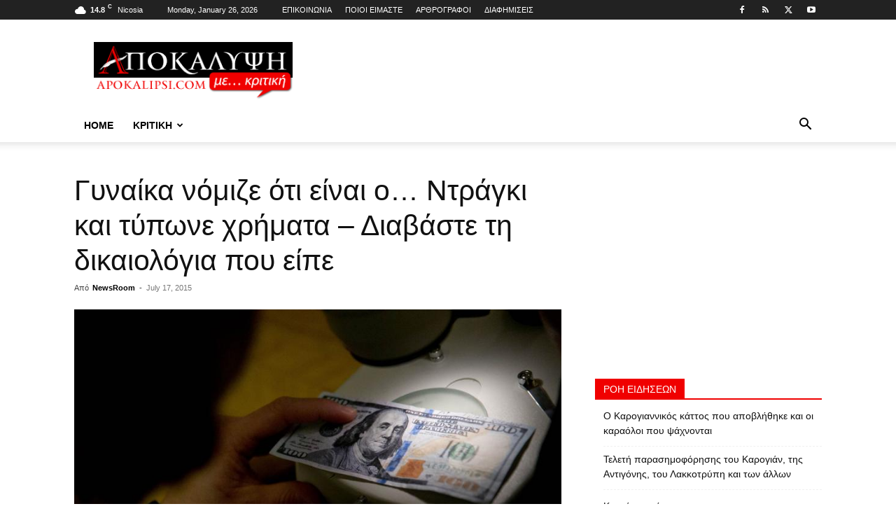

--- FILE ---
content_type: text/html; charset=UTF-8
request_url: https://apokalipsi.com/%CE%B3%CF%85%CE%BD%CE%B1%CE%AF%CE%BA%CE%B1-%CE%BD%CF%8C%CE%BC%CE%B9%CE%B6%CE%B5-%CF%8C%CF%84%CE%B9-%CE%B5%CE%AF%CE%BD%CE%B1%CE%B9-%CE%BF-%CE%BD%CF%84%CF%81%CE%AC%CE%B3%CE%BA%CE%B9-%CE%BA%CE%B1/
body_size: 31042
content:
<!doctype html >
<!--[if IE 8]>    <html class="ie8" lang="en"> <![endif]-->
<!--[if IE 9]>    <html class="ie9" lang="en"> <![endif]-->
<!--[if gt IE 8]><!--> <html lang="en-US"> <!--<![endif]-->
<head>
    <title>Γυναίκα νόμιζε ότι είναι ο&#8230; Ντράγκι και τύπωνε χρήματα &#8211; Διαβάστε τη δικαιολόγια που είπε | ΑΠΟΚΑΛΥΨΗ</title>
    <meta charset="UTF-8" />
    <meta name="viewport" content="width=device-width, initial-scale=1.0">
    <link rel="pingback" href="https://apokalipsi.com/xmlrpc.php" />
    <script type="text/javascript">
/* <![CDATA[ */
window.JetpackScriptData = {"site":{"icon":"","title":"ΑΠΟΚΑΛΥΨΗ","host":"unknown","is_wpcom_platform":false}};
/* ]]> */
</script>
<meta name='robots' content='max-image-preview:large' />
	<style>img:is([sizes="auto" i], [sizes^="auto," i]) { contain-intrinsic-size: 3000px 1500px }</style>
	<link rel="icon" type="image/png" href="https://apokalipsi.com/wp-content/uploads/2016/01/favicon-16x16.png?x56181"><link rel="apple-touch-icon" sizes="76x76" href="https://apokalipsi.com/wp-content/uploads/2016/01/apple-touch-icon-76x76.png?x56181"/><link rel="apple-touch-icon" sizes="120x120" href="https://apokalipsi.com/wp-content/uploads/2016/01/apple-touch-icon-120x120.png?x56181"/><link rel="apple-touch-icon" sizes="152x152" href="https://apokalipsi.com/wp-content/uploads/2016/01/apple-touch-icon-152x152.png?x56181"/><link rel="apple-touch-icon" sizes="114x114" href="https://apokalipsi.com/wp-content/uploads/2016/01/apple-touch-icon-114x114.png?x56181"/><link rel="apple-touch-icon" sizes="144x144" href="https://apokalipsi.com/wp-content/uploads/2016/01/apple-touch-icon-144x144.png?x56181"/><link rel='dns-prefetch' href='//stats.wp.com' />
<link rel='dns-prefetch' href='//jetpack.wordpress.com' />
<link rel='dns-prefetch' href='//s0.wp.com' />
<link rel='dns-prefetch' href='//public-api.wordpress.com' />
<link rel='dns-prefetch' href='//0.gravatar.com' />
<link rel='dns-prefetch' href='//1.gravatar.com' />
<link rel='dns-prefetch' href='//2.gravatar.com' />
<link rel='dns-prefetch' href='//v0.wordpress.com' />
<link rel="alternate" type="application/rss+xml" title="ΑΠΟΚΑΛΥΨΗ &raquo; Feed" href="https://apokalipsi.com/feed/" />
<link rel="alternate" type="application/rss+xml" title="ΑΠΟΚΑΛΥΨΗ &raquo; Comments Feed" href="https://apokalipsi.com/comments/feed/" />
<link rel="alternate" type="application/rss+xml" title="ΑΠΟΚΑΛΥΨΗ &raquo; Γυναίκα νόμιζε ότι είναι ο&#8230; Ντράγκι και τύπωνε χρήματα &#8211; Διαβάστε τη δικαιολόγια που είπε Comments Feed" href="https://apokalipsi.com/%ce%b3%cf%85%ce%bd%ce%b1%ce%af%ce%ba%ce%b1-%ce%bd%cf%8c%ce%bc%ce%b9%ce%b6%ce%b5-%cf%8c%cf%84%ce%b9-%ce%b5%ce%af%ce%bd%ce%b1%ce%b9-%ce%bf-%ce%bd%cf%84%cf%81%ce%ac%ce%b3%ce%ba%ce%b9-%ce%ba%ce%b1/feed/" />
<script type="text/javascript">
/* <![CDATA[ */
window._wpemojiSettings = {"baseUrl":"https:\/\/s.w.org\/images\/core\/emoji\/16.0.1\/72x72\/","ext":".png","svgUrl":"https:\/\/s.w.org\/images\/core\/emoji\/16.0.1\/svg\/","svgExt":".svg","source":{"concatemoji":"https:\/\/apokalipsi.com\/wp-includes\/js\/wp-emoji-release.min.js?ver=6.8.3"}};
/*! This file is auto-generated */
!function(s,n){var o,i,e;function c(e){try{var t={supportTests:e,timestamp:(new Date).valueOf()};sessionStorage.setItem(o,JSON.stringify(t))}catch(e){}}function p(e,t,n){e.clearRect(0,0,e.canvas.width,e.canvas.height),e.fillText(t,0,0);var t=new Uint32Array(e.getImageData(0,0,e.canvas.width,e.canvas.height).data),a=(e.clearRect(0,0,e.canvas.width,e.canvas.height),e.fillText(n,0,0),new Uint32Array(e.getImageData(0,0,e.canvas.width,e.canvas.height).data));return t.every(function(e,t){return e===a[t]})}function u(e,t){e.clearRect(0,0,e.canvas.width,e.canvas.height),e.fillText(t,0,0);for(var n=e.getImageData(16,16,1,1),a=0;a<n.data.length;a++)if(0!==n.data[a])return!1;return!0}function f(e,t,n,a){switch(t){case"flag":return n(e,"\ud83c\udff3\ufe0f\u200d\u26a7\ufe0f","\ud83c\udff3\ufe0f\u200b\u26a7\ufe0f")?!1:!n(e,"\ud83c\udde8\ud83c\uddf6","\ud83c\udde8\u200b\ud83c\uddf6")&&!n(e,"\ud83c\udff4\udb40\udc67\udb40\udc62\udb40\udc65\udb40\udc6e\udb40\udc67\udb40\udc7f","\ud83c\udff4\u200b\udb40\udc67\u200b\udb40\udc62\u200b\udb40\udc65\u200b\udb40\udc6e\u200b\udb40\udc67\u200b\udb40\udc7f");case"emoji":return!a(e,"\ud83e\udedf")}return!1}function g(e,t,n,a){var r="undefined"!=typeof WorkerGlobalScope&&self instanceof WorkerGlobalScope?new OffscreenCanvas(300,150):s.createElement("canvas"),o=r.getContext("2d",{willReadFrequently:!0}),i=(o.textBaseline="top",o.font="600 32px Arial",{});return e.forEach(function(e){i[e]=t(o,e,n,a)}),i}function t(e){var t=s.createElement("script");t.src=e,t.defer=!0,s.head.appendChild(t)}"undefined"!=typeof Promise&&(o="wpEmojiSettingsSupports",i=["flag","emoji"],n.supports={everything:!0,everythingExceptFlag:!0},e=new Promise(function(e){s.addEventListener("DOMContentLoaded",e,{once:!0})}),new Promise(function(t){var n=function(){try{var e=JSON.parse(sessionStorage.getItem(o));if("object"==typeof e&&"number"==typeof e.timestamp&&(new Date).valueOf()<e.timestamp+604800&&"object"==typeof e.supportTests)return e.supportTests}catch(e){}return null}();if(!n){if("undefined"!=typeof Worker&&"undefined"!=typeof OffscreenCanvas&&"undefined"!=typeof URL&&URL.createObjectURL&&"undefined"!=typeof Blob)try{var e="postMessage("+g.toString()+"("+[JSON.stringify(i),f.toString(),p.toString(),u.toString()].join(",")+"));",a=new Blob([e],{type:"text/javascript"}),r=new Worker(URL.createObjectURL(a),{name:"wpTestEmojiSupports"});return void(r.onmessage=function(e){c(n=e.data),r.terminate(),t(n)})}catch(e){}c(n=g(i,f,p,u))}t(n)}).then(function(e){for(var t in e)n.supports[t]=e[t],n.supports.everything=n.supports.everything&&n.supports[t],"flag"!==t&&(n.supports.everythingExceptFlag=n.supports.everythingExceptFlag&&n.supports[t]);n.supports.everythingExceptFlag=n.supports.everythingExceptFlag&&!n.supports.flag,n.DOMReady=!1,n.readyCallback=function(){n.DOMReady=!0}}).then(function(){return e}).then(function(){var e;n.supports.everything||(n.readyCallback(),(e=n.source||{}).concatemoji?t(e.concatemoji):e.wpemoji&&e.twemoji&&(t(e.twemoji),t(e.wpemoji)))}))}((window,document),window._wpemojiSettings);
/* ]]> */
</script>
<style id='wp-emoji-styles-inline-css' type='text/css'>

	img.wp-smiley, img.emoji {
		display: inline !important;
		border: none !important;
		box-shadow: none !important;
		height: 1em !important;
		width: 1em !important;
		margin: 0 0.07em !important;
		vertical-align: -0.1em !important;
		background: none !important;
		padding: 0 !important;
	}
</style>
<link rel='stylesheet' id='wp-block-library-css' href='https://apokalipsi.com/wp-includes/css/dist/block-library/style.min.css?x56181' type='text/css' media='all' />
<style id='classic-theme-styles-inline-css' type='text/css'>
/*! This file is auto-generated */
.wp-block-button__link{color:#fff;background-color:#32373c;border-radius:9999px;box-shadow:none;text-decoration:none;padding:calc(.667em + 2px) calc(1.333em + 2px);font-size:1.125em}.wp-block-file__button{background:#32373c;color:#fff;text-decoration:none}
</style>
<link rel='stylesheet' id='mediaelement-css' href='https://apokalipsi.com/wp-includes/js/mediaelement/mediaelementplayer-legacy.min.css?x56181' type='text/css' media='all' />
<link rel='stylesheet' id='wp-mediaelement-css' href='https://apokalipsi.com/wp-includes/js/mediaelement/wp-mediaelement.min.css?x56181' type='text/css' media='all' />
<style id='jetpack-sharing-buttons-style-inline-css' type='text/css'>
.jetpack-sharing-buttons__services-list{display:flex;flex-direction:row;flex-wrap:wrap;gap:0;list-style-type:none;margin:5px;padding:0}.jetpack-sharing-buttons__services-list.has-small-icon-size{font-size:12px}.jetpack-sharing-buttons__services-list.has-normal-icon-size{font-size:16px}.jetpack-sharing-buttons__services-list.has-large-icon-size{font-size:24px}.jetpack-sharing-buttons__services-list.has-huge-icon-size{font-size:36px}@media print{.jetpack-sharing-buttons__services-list{display:none!important}}.editor-styles-wrapper .wp-block-jetpack-sharing-buttons{gap:0;padding-inline-start:0}ul.jetpack-sharing-buttons__services-list.has-background{padding:1.25em 2.375em}
</style>
<style id='global-styles-inline-css' type='text/css'>
:root{--wp--preset--aspect-ratio--square: 1;--wp--preset--aspect-ratio--4-3: 4/3;--wp--preset--aspect-ratio--3-4: 3/4;--wp--preset--aspect-ratio--3-2: 3/2;--wp--preset--aspect-ratio--2-3: 2/3;--wp--preset--aspect-ratio--16-9: 16/9;--wp--preset--aspect-ratio--9-16: 9/16;--wp--preset--color--black: #000000;--wp--preset--color--cyan-bluish-gray: #abb8c3;--wp--preset--color--white: #ffffff;--wp--preset--color--pale-pink: #f78da7;--wp--preset--color--vivid-red: #cf2e2e;--wp--preset--color--luminous-vivid-orange: #ff6900;--wp--preset--color--luminous-vivid-amber: #fcb900;--wp--preset--color--light-green-cyan: #7bdcb5;--wp--preset--color--vivid-green-cyan: #00d084;--wp--preset--color--pale-cyan-blue: #8ed1fc;--wp--preset--color--vivid-cyan-blue: #0693e3;--wp--preset--color--vivid-purple: #9b51e0;--wp--preset--gradient--vivid-cyan-blue-to-vivid-purple: linear-gradient(135deg,rgba(6,147,227,1) 0%,rgb(155,81,224) 100%);--wp--preset--gradient--light-green-cyan-to-vivid-green-cyan: linear-gradient(135deg,rgb(122,220,180) 0%,rgb(0,208,130) 100%);--wp--preset--gradient--luminous-vivid-amber-to-luminous-vivid-orange: linear-gradient(135deg,rgba(252,185,0,1) 0%,rgba(255,105,0,1) 100%);--wp--preset--gradient--luminous-vivid-orange-to-vivid-red: linear-gradient(135deg,rgba(255,105,0,1) 0%,rgb(207,46,46) 100%);--wp--preset--gradient--very-light-gray-to-cyan-bluish-gray: linear-gradient(135deg,rgb(238,238,238) 0%,rgb(169,184,195) 100%);--wp--preset--gradient--cool-to-warm-spectrum: linear-gradient(135deg,rgb(74,234,220) 0%,rgb(151,120,209) 20%,rgb(207,42,186) 40%,rgb(238,44,130) 60%,rgb(251,105,98) 80%,rgb(254,248,76) 100%);--wp--preset--gradient--blush-light-purple: linear-gradient(135deg,rgb(255,206,236) 0%,rgb(152,150,240) 100%);--wp--preset--gradient--blush-bordeaux: linear-gradient(135deg,rgb(254,205,165) 0%,rgb(254,45,45) 50%,rgb(107,0,62) 100%);--wp--preset--gradient--luminous-dusk: linear-gradient(135deg,rgb(255,203,112) 0%,rgb(199,81,192) 50%,rgb(65,88,208) 100%);--wp--preset--gradient--pale-ocean: linear-gradient(135deg,rgb(255,245,203) 0%,rgb(182,227,212) 50%,rgb(51,167,181) 100%);--wp--preset--gradient--electric-grass: linear-gradient(135deg,rgb(202,248,128) 0%,rgb(113,206,126) 100%);--wp--preset--gradient--midnight: linear-gradient(135deg,rgb(2,3,129) 0%,rgb(40,116,252) 100%);--wp--preset--font-size--small: 11px;--wp--preset--font-size--medium: 20px;--wp--preset--font-size--large: 32px;--wp--preset--font-size--x-large: 42px;--wp--preset--font-size--regular: 15px;--wp--preset--font-size--larger: 50px;--wp--preset--spacing--20: 0.44rem;--wp--preset--spacing--30: 0.67rem;--wp--preset--spacing--40: 1rem;--wp--preset--spacing--50: 1.5rem;--wp--preset--spacing--60: 2.25rem;--wp--preset--spacing--70: 3.38rem;--wp--preset--spacing--80: 5.06rem;--wp--preset--shadow--natural: 6px 6px 9px rgba(0, 0, 0, 0.2);--wp--preset--shadow--deep: 12px 12px 50px rgba(0, 0, 0, 0.4);--wp--preset--shadow--sharp: 6px 6px 0px rgba(0, 0, 0, 0.2);--wp--preset--shadow--outlined: 6px 6px 0px -3px rgba(255, 255, 255, 1), 6px 6px rgba(0, 0, 0, 1);--wp--preset--shadow--crisp: 6px 6px 0px rgba(0, 0, 0, 1);}:where(.is-layout-flex){gap: 0.5em;}:where(.is-layout-grid){gap: 0.5em;}body .is-layout-flex{display: flex;}.is-layout-flex{flex-wrap: wrap;align-items: center;}.is-layout-flex > :is(*, div){margin: 0;}body .is-layout-grid{display: grid;}.is-layout-grid > :is(*, div){margin: 0;}:where(.wp-block-columns.is-layout-flex){gap: 2em;}:where(.wp-block-columns.is-layout-grid){gap: 2em;}:where(.wp-block-post-template.is-layout-flex){gap: 1.25em;}:where(.wp-block-post-template.is-layout-grid){gap: 1.25em;}.has-black-color{color: var(--wp--preset--color--black) !important;}.has-cyan-bluish-gray-color{color: var(--wp--preset--color--cyan-bluish-gray) !important;}.has-white-color{color: var(--wp--preset--color--white) !important;}.has-pale-pink-color{color: var(--wp--preset--color--pale-pink) !important;}.has-vivid-red-color{color: var(--wp--preset--color--vivid-red) !important;}.has-luminous-vivid-orange-color{color: var(--wp--preset--color--luminous-vivid-orange) !important;}.has-luminous-vivid-amber-color{color: var(--wp--preset--color--luminous-vivid-amber) !important;}.has-light-green-cyan-color{color: var(--wp--preset--color--light-green-cyan) !important;}.has-vivid-green-cyan-color{color: var(--wp--preset--color--vivid-green-cyan) !important;}.has-pale-cyan-blue-color{color: var(--wp--preset--color--pale-cyan-blue) !important;}.has-vivid-cyan-blue-color{color: var(--wp--preset--color--vivid-cyan-blue) !important;}.has-vivid-purple-color{color: var(--wp--preset--color--vivid-purple) !important;}.has-black-background-color{background-color: var(--wp--preset--color--black) !important;}.has-cyan-bluish-gray-background-color{background-color: var(--wp--preset--color--cyan-bluish-gray) !important;}.has-white-background-color{background-color: var(--wp--preset--color--white) !important;}.has-pale-pink-background-color{background-color: var(--wp--preset--color--pale-pink) !important;}.has-vivid-red-background-color{background-color: var(--wp--preset--color--vivid-red) !important;}.has-luminous-vivid-orange-background-color{background-color: var(--wp--preset--color--luminous-vivid-orange) !important;}.has-luminous-vivid-amber-background-color{background-color: var(--wp--preset--color--luminous-vivid-amber) !important;}.has-light-green-cyan-background-color{background-color: var(--wp--preset--color--light-green-cyan) !important;}.has-vivid-green-cyan-background-color{background-color: var(--wp--preset--color--vivid-green-cyan) !important;}.has-pale-cyan-blue-background-color{background-color: var(--wp--preset--color--pale-cyan-blue) !important;}.has-vivid-cyan-blue-background-color{background-color: var(--wp--preset--color--vivid-cyan-blue) !important;}.has-vivid-purple-background-color{background-color: var(--wp--preset--color--vivid-purple) !important;}.has-black-border-color{border-color: var(--wp--preset--color--black) !important;}.has-cyan-bluish-gray-border-color{border-color: var(--wp--preset--color--cyan-bluish-gray) !important;}.has-white-border-color{border-color: var(--wp--preset--color--white) !important;}.has-pale-pink-border-color{border-color: var(--wp--preset--color--pale-pink) !important;}.has-vivid-red-border-color{border-color: var(--wp--preset--color--vivid-red) !important;}.has-luminous-vivid-orange-border-color{border-color: var(--wp--preset--color--luminous-vivid-orange) !important;}.has-luminous-vivid-amber-border-color{border-color: var(--wp--preset--color--luminous-vivid-amber) !important;}.has-light-green-cyan-border-color{border-color: var(--wp--preset--color--light-green-cyan) !important;}.has-vivid-green-cyan-border-color{border-color: var(--wp--preset--color--vivid-green-cyan) !important;}.has-pale-cyan-blue-border-color{border-color: var(--wp--preset--color--pale-cyan-blue) !important;}.has-vivid-cyan-blue-border-color{border-color: var(--wp--preset--color--vivid-cyan-blue) !important;}.has-vivid-purple-border-color{border-color: var(--wp--preset--color--vivid-purple) !important;}.has-vivid-cyan-blue-to-vivid-purple-gradient-background{background: var(--wp--preset--gradient--vivid-cyan-blue-to-vivid-purple) !important;}.has-light-green-cyan-to-vivid-green-cyan-gradient-background{background: var(--wp--preset--gradient--light-green-cyan-to-vivid-green-cyan) !important;}.has-luminous-vivid-amber-to-luminous-vivid-orange-gradient-background{background: var(--wp--preset--gradient--luminous-vivid-amber-to-luminous-vivid-orange) !important;}.has-luminous-vivid-orange-to-vivid-red-gradient-background{background: var(--wp--preset--gradient--luminous-vivid-orange-to-vivid-red) !important;}.has-very-light-gray-to-cyan-bluish-gray-gradient-background{background: var(--wp--preset--gradient--very-light-gray-to-cyan-bluish-gray) !important;}.has-cool-to-warm-spectrum-gradient-background{background: var(--wp--preset--gradient--cool-to-warm-spectrum) !important;}.has-blush-light-purple-gradient-background{background: var(--wp--preset--gradient--blush-light-purple) !important;}.has-blush-bordeaux-gradient-background{background: var(--wp--preset--gradient--blush-bordeaux) !important;}.has-luminous-dusk-gradient-background{background: var(--wp--preset--gradient--luminous-dusk) !important;}.has-pale-ocean-gradient-background{background: var(--wp--preset--gradient--pale-ocean) !important;}.has-electric-grass-gradient-background{background: var(--wp--preset--gradient--electric-grass) !important;}.has-midnight-gradient-background{background: var(--wp--preset--gradient--midnight) !important;}.has-small-font-size{font-size: var(--wp--preset--font-size--small) !important;}.has-medium-font-size{font-size: var(--wp--preset--font-size--medium) !important;}.has-large-font-size{font-size: var(--wp--preset--font-size--large) !important;}.has-x-large-font-size{font-size: var(--wp--preset--font-size--x-large) !important;}
:where(.wp-block-post-template.is-layout-flex){gap: 1.25em;}:where(.wp-block-post-template.is-layout-grid){gap: 1.25em;}
:where(.wp-block-columns.is-layout-flex){gap: 2em;}:where(.wp-block-columns.is-layout-grid){gap: 2em;}
:root :where(.wp-block-pullquote){font-size: 1.5em;line-height: 1.6;}
</style>
<link rel='stylesheet' id='contact-form-7-css' href='https://apokalipsi.com/wp-content/plugins/contact-form-7/includes/css/styles.css?x56181' type='text/css' media='all' />
<link rel='stylesheet' id='wp-polls-css' href='https://apokalipsi.com/wp-content/plugins/wp-polls/polls-css.css?x56181' type='text/css' media='all' />
<style id='wp-polls-inline-css' type='text/css'>
.wp-polls .pollbar {
	margin: 1px;
	font-size: 12px;
	line-height: 14px;
	height: 14px;
	background: #F00000;
	border: 1px solid #F00000;
}

</style>
<link rel='stylesheet' id='ppress-frontend-css' href='https://apokalipsi.com/wp-content/plugins/wp-user-avatar/assets/css/frontend.min.css?x56181' type='text/css' media='all' />
<link rel='stylesheet' id='ppress-flatpickr-css' href='https://apokalipsi.com/wp-content/plugins/wp-user-avatar/assets/flatpickr/flatpickr.min.css?x56181' type='text/css' media='all' />
<link rel='stylesheet' id='ppress-select2-css' href='https://apokalipsi.com/wp-content/plugins/wp-user-avatar/assets/select2/select2.min.css?x56181' type='text/css' media='all' />
<link rel='stylesheet' id='td-plugin-multi-purpose-css' href='https://apokalipsi.com/wp-content/plugins/td-composer/td-multi-purpose/style.css?x56181' type='text/css' media='all' />
<link rel='stylesheet' id='newsletter-css' href='https://apokalipsi.com/wp-content/plugins/newsletter/style.css?x56181' type='text/css' media='all' />
<link rel='stylesheet' id='td-theme-css' href='https://apokalipsi.com/wp-content/themes/Newspaper/style.css?x56181' type='text/css' media='all' />
<style id='td-theme-inline-css' type='text/css'>@media (max-width:767px){.td-header-desktop-wrap{display:none}}@media (min-width:767px){.td-header-mobile-wrap{display:none}}</style>
<link rel='stylesheet' id='js_composer_front-css' href='https://apokalipsi.com/wp-content/plugins/js_composer/assets/css/js_composer.min.css?x56181' type='text/css' media='all' />
<link rel='stylesheet' id='td-legacy-framework-front-style-css' href='https://apokalipsi.com/wp-content/plugins/td-composer/legacy/Newspaper/assets/css/td_legacy_main.css?x56181' type='text/css' media='all' />
<link rel='stylesheet' id='td-standard-pack-framework-front-style-css' href='https://apokalipsi.com/wp-content/plugins/td-standard-pack/Newspaper/assets/css/td_standard_pack_main.css?x56181' type='text/css' media='all' />
<link rel='stylesheet' id='tdb_style_cloud_templates_front-css' href='https://apokalipsi.com/wp-content/plugins/td-cloud-library/assets/css/tdb_main.css?x56181' type='text/css' media='all' />
<script type="text/javascript" src="https://apokalipsi.com/wp-includes/js/jquery/jquery.min.js?x56181" id="jquery-core-js"></script>
<script type="text/javascript" src="https://apokalipsi.com/wp-includes/js/jquery/jquery-migrate.min.js?x56181" id="jquery-migrate-js"></script>
<script type="text/javascript" src="https://apokalipsi.com/wp-content/plugins/wp-user-avatar/assets/flatpickr/flatpickr.min.js?x56181" id="ppress-flatpickr-js"></script>
<script type="text/javascript" src="https://apokalipsi.com/wp-content/plugins/wp-user-avatar/assets/select2/select2.min.js?x56181" id="ppress-select2-js"></script>
<script></script><link rel="https://api.w.org/" href="https://apokalipsi.com/wp-json/" /><link rel="alternate" title="JSON" type="application/json" href="https://apokalipsi.com/wp-json/wp/v2/posts/15926" /><link rel="EditURI" type="application/rsd+xml" title="RSD" href="https://apokalipsi.com/xmlrpc.php?rsd" />
<meta name="generator" content="WordPress 6.8.3" />
<link rel="canonical" href="https://apokalipsi.com/%ce%b3%cf%85%ce%bd%ce%b1%ce%af%ce%ba%ce%b1-%ce%bd%cf%8c%ce%bc%ce%b9%ce%b6%ce%b5-%cf%8c%cf%84%ce%b9-%ce%b5%ce%af%ce%bd%ce%b1%ce%b9-%ce%bf-%ce%bd%cf%84%cf%81%ce%ac%ce%b3%ce%ba%ce%b9-%ce%ba%ce%b1/" />
<link rel='shortlink' href='https://wp.me/p6bxi4-48S' />
<link rel="alternate" title="oEmbed (JSON)" type="application/json+oembed" href="https://apokalipsi.com/wp-json/oembed/1.0/embed?url=https%3A%2F%2Fapokalipsi.com%2F%25ce%25b3%25cf%2585%25ce%25bd%25ce%25b1%25ce%25af%25ce%25ba%25ce%25b1-%25ce%25bd%25cf%258c%25ce%25bc%25ce%25b9%25ce%25b6%25ce%25b5-%25cf%258c%25cf%2584%25ce%25b9-%25ce%25b5%25ce%25af%25ce%25bd%25ce%25b1%25ce%25b9-%25ce%25bf-%25ce%25bd%25cf%2584%25cf%2581%25ce%25ac%25ce%25b3%25ce%25ba%25ce%25b9-%25ce%25ba%25ce%25b1%2F" />
<link rel="alternate" title="oEmbed (XML)" type="text/xml+oembed" href="https://apokalipsi.com/wp-json/oembed/1.0/embed?url=https%3A%2F%2Fapokalipsi.com%2F%25ce%25b3%25cf%2585%25ce%25bd%25ce%25b1%25ce%25af%25ce%25ba%25ce%25b1-%25ce%25bd%25cf%258c%25ce%25bc%25ce%25b9%25ce%25b6%25ce%25b5-%25cf%258c%25cf%2584%25ce%25b9-%25ce%25b5%25ce%25af%25ce%25bd%25ce%25b1%25ce%25b9-%25ce%25bf-%25ce%25bd%25cf%2584%25cf%2581%25ce%25ac%25ce%25b3%25ce%25ba%25ce%25b9-%25ce%25ba%25ce%25b1%2F&#038;format=xml" />
	<style>img#wpstats{display:none}</style>
		    <script>
        window.tdb_global_vars = {"wpRestUrl":"https:\/\/apokalipsi.com\/wp-json\/","permalinkStructure":"\/%postname%\/"};
        window.tdb_p_autoload_vars = {"isAjax":false,"isAdminBarShowing":false,"autoloadStatus":"off","origPostEditUrl":null};
    </script>
    
    <style id="tdb-global-colors">:root{--accent-color:#fff}</style>

    
	<meta name="generator" content="Powered by WPBakery Page Builder - drag and drop page builder for WordPress."/>

<!-- Jetpack Open Graph Tags -->
<meta property="og:type" content="article" />
<meta property="og:title" content="Γυναίκα νόμιζε ότι είναι ο&#8230; Ντράγκι και τύπωνε χρήματα &#8211; Διαβάστε τη δικαιολόγια που είπε" />
<meta property="og:url" content="https://apokalipsi.com/%ce%b3%cf%85%ce%bd%ce%b1%ce%af%ce%ba%ce%b1-%ce%bd%cf%8c%ce%bc%ce%b9%ce%b6%ce%b5-%cf%8c%cf%84%ce%b9-%ce%b5%ce%af%ce%bd%ce%b1%ce%b9-%ce%bf-%ce%bd%cf%84%cf%81%ce%ac%ce%b3%ce%ba%ce%b9-%ce%ba%ce%b1/" />
<meta property="og:description" content="Ένα βασικό παράδειγμα του γιατί δεν πρέπει να πιστεύει κανείς ότι διαβάζει στο διαδίκτυο είναι μία γυναίκα από το Τενεσί, η οποία συνελήφθη επειδή τύπωνε χρήματα, μιμούμενη την Fed, που είχε επιλέξ…" />
<meta property="article:published_time" content="2015-07-17T19:09:25+00:00" />
<meta property="article:modified_time" content="2015-07-17T19:09:25+00:00" />
<meta property="og:site_name" content="ΑΠΟΚΑΛΥΨΗ" />
<meta property="og:image" content="https://apokalipsi.com/wp-content/uploads/2015/07/dolaria-plasta.jpg" />
<meta property="og:image:width" content="800" />
<meta property="og:image:height" content="533" />
<meta property="og:image:alt" content="" />
<meta property="og:locale" content="en_US" />
<meta name="twitter:site" content="@apokalipsicy" />
<meta name="twitter:text:title" content="Γυναίκα νόμιζε ότι είναι ο&#8230; Ντράγκι και τύπωνε χρήματα &#8211; Διαβάστε τη δικαιολόγια που είπε" />
<meta name="twitter:image" content="https://apokalipsi.com/wp-content/uploads/2015/07/dolaria-plasta.jpg?w=640" />
<meta name="twitter:card" content="summary_large_image" />

<!-- End Jetpack Open Graph Tags -->

<!-- JS generated by theme -->

<script type="text/javascript" id="td-generated-header-js">
    
    

	    var tdBlocksArray = []; //here we store all the items for the current page

	    // td_block class - each ajax block uses a object of this class for requests
	    function tdBlock() {
		    this.id = '';
		    this.block_type = 1; //block type id (1-234 etc)
		    this.atts = '';
		    this.td_column_number = '';
		    this.td_current_page = 1; //
		    this.post_count = 0; //from wp
		    this.found_posts = 0; //from wp
		    this.max_num_pages = 0; //from wp
		    this.td_filter_value = ''; //current live filter value
		    this.is_ajax_running = false;
		    this.td_user_action = ''; // load more or infinite loader (used by the animation)
		    this.header_color = '';
		    this.ajax_pagination_infinite_stop = ''; //show load more at page x
	    }

        // td_js_generator - mini detector
        ( function () {
            var htmlTag = document.getElementsByTagName("html")[0];

	        if ( navigator.userAgent.indexOf("MSIE 10.0") > -1 ) {
                htmlTag.className += ' ie10';
            }

            if ( !!navigator.userAgent.match(/Trident.*rv\:11\./) ) {
                htmlTag.className += ' ie11';
            }

	        if ( navigator.userAgent.indexOf("Edge") > -1 ) {
                htmlTag.className += ' ieEdge';
            }

            if ( /(iPad|iPhone|iPod)/g.test(navigator.userAgent) ) {
                htmlTag.className += ' td-md-is-ios';
            }

            var user_agent = navigator.userAgent.toLowerCase();
            if ( user_agent.indexOf("android") > -1 ) {
                htmlTag.className += ' td-md-is-android';
            }

            if ( -1 !== navigator.userAgent.indexOf('Mac OS X')  ) {
                htmlTag.className += ' td-md-is-os-x';
            }

            if ( /chrom(e|ium)/.test(navigator.userAgent.toLowerCase()) ) {
               htmlTag.className += ' td-md-is-chrome';
            }

            if ( -1 !== navigator.userAgent.indexOf('Firefox') ) {
                htmlTag.className += ' td-md-is-firefox';
            }

            if ( -1 !== navigator.userAgent.indexOf('Safari') && -1 === navigator.userAgent.indexOf('Chrome') ) {
                htmlTag.className += ' td-md-is-safari';
            }

            if( -1 !== navigator.userAgent.indexOf('IEMobile') ){
                htmlTag.className += ' td-md-is-iemobile';
            }

        })();

        var tdLocalCache = {};

        ( function () {
            "use strict";

            tdLocalCache = {
                data: {},
                remove: function (resource_id) {
                    delete tdLocalCache.data[resource_id];
                },
                exist: function (resource_id) {
                    return tdLocalCache.data.hasOwnProperty(resource_id) && tdLocalCache.data[resource_id] !== null;
                },
                get: function (resource_id) {
                    return tdLocalCache.data[resource_id];
                },
                set: function (resource_id, cachedData) {
                    tdLocalCache.remove(resource_id);
                    tdLocalCache.data[resource_id] = cachedData;
                }
            };
        })();

    
    
var td_viewport_interval_list=[{"limitBottom":767,"sidebarWidth":228},{"limitBottom":1018,"sidebarWidth":300},{"limitBottom":1140,"sidebarWidth":324}];
var td_animation_stack_effect="type0";
var tds_animation_stack=true;
var td_animation_stack_specific_selectors=".entry-thumb, img, .td-lazy-img";
var td_animation_stack_general_selectors=".td-animation-stack img, .td-animation-stack .entry-thumb, .post img, .td-animation-stack .td-lazy-img";
var tdc_is_installed="yes";
var tdc_domain_active=false;
var td_ajax_url="https:\/\/apokalipsi.com\/wp-admin\/admin-ajax.php?td_theme_name=Newspaper&v=12.7.1";
var td_get_template_directory_uri="https:\/\/apokalipsi.com\/wp-content\/plugins\/td-composer\/legacy\/common";
var tds_snap_menu="snap";
var tds_logo_on_sticky="";
var tds_header_style="";
var td_please_wait="\u03a0\u03b1\u03c1\u03b1\u03ba\u03b1\u03bb\u03ce \u03c0\u03b5\u03c1\u03b9\u03bc\u03ad\u03bd\u03b5\u03c4\u03b5 ...";
var td_email_user_pass_incorrect="\u03a7\u03c1\u03ae\u03c3\u03c4\u03b7\u03c2 \u03ae \u03ba\u03c9\u03b4\u03b9\u03ba\u03cc\u03c2 \u03bb\u03b1\u03bd\u03b8\u03b1\u03c3\u03bc\u03ad\u03bd\u03bf\u03c2!";
var td_email_user_incorrect="Email \u03ae \u03cc\u03bd\u03bf\u03bc\u03b1 \u03c7\u03c1\u03ae\u03c3\u03c4\u03b7 \u03bb\u03b1\u03bd\u03b8\u03b1\u03c3\u03bc\u03ad\u03bd\u03bf!";
var td_email_incorrect="Email \u03bb\u03b1\u03bd\u03b8\u03b1\u03c3\u03bc\u03ad\u03bd\u03bf!";
var td_user_incorrect="Username incorrect!";
var td_email_user_empty="Email or username empty!";
var td_pass_empty="Pass empty!";
var td_pass_pattern_incorrect="Invalid Pass Pattern!";
var td_retype_pass_incorrect="Retyped Pass incorrect!";
var tds_more_articles_on_post_enable="";
var tds_more_articles_on_post_time_to_wait="";
var tds_more_articles_on_post_pages_distance_from_top=0;
var tds_captcha="";
var tds_theme_color_site_wide="#f00000";
var tds_smart_sidebar="enabled";
var tdThemeName="Newspaper";
var tdThemeNameWl="Newspaper";
var td_magnific_popup_translation_tPrev="\u03a0\u03c1\u03bf\u03b7\u03b3\u03bf\u03cd\u03bc\u03b5\u03bd\u03bf";
var td_magnific_popup_translation_tNext="\u0395\u03c0\u03cc\u03bc\u03b5\u03bd\u03bf";
var td_magnific_popup_translation_tCounter="%curr% \u03b1\u03c0\u03cc %total%";
var td_magnific_popup_translation_ajax_tError="\u03a4\u03bf \u03c0\u03b5\u03c1\u03b9\u03b5\u03c7\u03cc\u03bc\u03b5\u03bd\u03bf \u03b1\u03c0\u03cc %url% \u03b4\u03b5\u03bd \u03ae\u03c4\u03b1\u03bd \u03b4\u03c5\u03bd\u03b1\u03c4\u03cc \u03bd\u03b1 \u03c6\u03bf\u03c1\u03c4\u03c9\u03b8\u03b5\u03af.";
var td_magnific_popup_translation_image_tError="\u0397 \u03b5\u03b9\u03ba\u03cc\u03bd\u03b1 #%curr% \u03b4\u03b5\u03bd \u03ae\u03c4\u03b1\u03bd \u03b4\u03c5\u03bd\u03b1\u03c4\u03cc \u03bd\u03b1 \u03c6\u03bf\u03c1\u03c4\u03c9\u03b8\u03b5\u03af.";
var tdBlockNonce="9c83df650f";
var tdMobileMenu="enabled";
var tdMobileSearch="enabled";
var tdDateNamesI18n={"month_names":["January","February","March","April","May","June","July","August","September","October","November","December"],"month_names_short":["Jan","Feb","Mar","Apr","May","Jun","Jul","Aug","Sep","Oct","Nov","Dec"],"day_names":["Sunday","Monday","Tuesday","Wednesday","Thursday","Friday","Saturday"],"day_names_short":["Sun","Mon","Tue","Wed","Thu","Fri","Sat"]};
var tdb_modal_confirm="Save";
var tdb_modal_cancel="Cancel";
var tdb_modal_confirm_alt="Yes";
var tdb_modal_cancel_alt="No";
var td_deploy_mode="deploy";
var td_ad_background_click_link="";
var td_ad_background_click_target="";
</script>


<!-- Header style compiled by theme -->

<style>.td-header-wrap .black-menu .sf-menu>.current-menu-item>a,.td-header-wrap .black-menu .sf-menu>.current-menu-ancestor>a,.td-header-wrap .black-menu .sf-menu>.current-category-ancestor>a,.td-header-wrap .black-menu .sf-menu>li>a:hover,.td-header-wrap .black-menu .sf-menu>.sfHover>a,.td-header-style-12 .td-header-menu-wrap-full,.sf-menu>.current-menu-item>a:after,.sf-menu>.current-menu-ancestor>a:after,.sf-menu>.current-category-ancestor>a:after,.sf-menu>li:hover>a:after,.sf-menu>.sfHover>a:after,.td-header-style-12 .td-affix,.header-search-wrap .td-drop-down-search:after,.header-search-wrap .td-drop-down-search .btn:hover,input[type=submit]:hover,.td-read-more a,.td-post-category:hover,.td-grid-style-1.td-hover-1 .td-big-grid-post:hover .td-post-category,.td-grid-style-5.td-hover-1 .td-big-grid-post:hover .td-post-category,.td_top_authors .td-active .td-author-post-count,.td_top_authors .td-active .td-author-comments-count,.td_top_authors .td_mod_wrap:hover .td-author-post-count,.td_top_authors .td_mod_wrap:hover .td-author-comments-count,.td-404-sub-sub-title a:hover,.td-search-form-widget .wpb_button:hover,.td-rating-bar-wrap div,.td_category_template_3 .td-current-sub-category,.dropcap,.td_wrapper_video_playlist .td_video_controls_playlist_wrapper,.wpb_default,.wpb_default:hover,.td-left-smart-list:hover,.td-right-smart-list:hover,.woocommerce-checkout .woocommerce input.button:hover,.woocommerce-page .woocommerce a.button:hover,.woocommerce-account div.woocommerce .button:hover,#bbpress-forums button:hover,.bbp_widget_login .button:hover,.td-footer-wrapper .td-post-category,.td-footer-wrapper .widget_product_search input[type="submit"]:hover,.woocommerce .product a.button:hover,.woocommerce .product #respond input#submit:hover,.woocommerce .checkout input#place_order:hover,.woocommerce .woocommerce.widget .button:hover,.single-product .product .summary .cart .button:hover,.woocommerce-cart .woocommerce table.cart .button:hover,.woocommerce-cart .woocommerce .shipping-calculator-form .button:hover,.td-next-prev-wrap a:hover,.td-load-more-wrap a:hover,.td-post-small-box a:hover,.page-nav .current,.page-nav:first-child>div,.td_category_template_8 .td-category-header .td-category a.td-current-sub-category,.td_category_template_4 .td-category-siblings .td-category a:hover,#bbpress-forums .bbp-pagination .current,#bbpress-forums #bbp-single-user-details #bbp-user-navigation li.current a,.td-theme-slider:hover .slide-meta-cat a,a.vc_btn-black:hover,.td-trending-now-wrapper:hover .td-trending-now-title,.td-scroll-up,.td-smart-list-button:hover,.td-weather-information:before,.td-weather-week:before,.td_block_exchange .td-exchange-header:before,.td_block_big_grid_9.td-grid-style-1 .td-post-category,.td_block_big_grid_9.td-grid-style-5 .td-post-category,.td-grid-style-6.td-hover-1 .td-module-thumb:after,.td-pulldown-syle-2 .td-subcat-dropdown ul:after,.td_block_template_9 .td-block-title:after,.td_block_template_15 .td-block-title:before{background-color:#f00000}.global-block-template-4 .td-related-title .td-cur-simple-item:before{border-color:#f00000 transparent transparent transparent!important}.woocommerce .woocommerce-message .button:hover,.woocommerce .woocommerce-error .button:hover,.woocommerce .woocommerce-info .button:hover,.global-block-template-4 .td-related-title .td-cur-simple-item,.global-block-template-3 .td-related-title .td-cur-simple-item,.global-block-template-9 .td-related-title:after{background-color:#f00000!important}.woocommerce .product .onsale,.woocommerce.widget .ui-slider .ui-slider-handle{background:none #f00000}.woocommerce.widget.widget_layered_nav_filters ul li a{background:none repeat scroll 0 0 #f00000!important}a,cite a:hover,.td_mega_menu_sub_cats .cur-sub-cat,.td-mega-span h3 a:hover,.td_mod_mega_menu:hover .entry-title a,.header-search-wrap .result-msg a:hover,.top-header-menu li a:hover,.top-header-menu .current-menu-item>a,.top-header-menu .current-menu-ancestor>a,.top-header-menu .current-category-ancestor>a,.td-social-icon-wrap>a:hover,.td-header-sp-top-widget .td-social-icon-wrap a:hover,.td-page-content blockquote p,.td-post-content blockquote p,.mce-content-body blockquote p,.comment-content blockquote p,.wpb_text_column blockquote p,.td_block_text_with_title blockquote p,.td_module_wrap:hover .entry-title a,.td-subcat-filter .td-subcat-list a:hover,.td-subcat-filter .td-subcat-dropdown a:hover,.td_quote_on_blocks,.dropcap2,.dropcap3,.td_top_authors .td-active .td-authors-name a,.td_top_authors .td_mod_wrap:hover .td-authors-name a,.td-post-next-prev-content a:hover,.author-box-wrap .td-author-social a:hover,.td-author-name a:hover,.td-author-url a:hover,.td_mod_related_posts:hover h3>a,.td-post-template-11 .td-related-title .td-related-left:hover,.td-post-template-11 .td-related-title .td-related-right:hover,.td-post-template-11 .td-related-title .td-cur-simple-item,.td-post-template-11 .td_block_related_posts .td-next-prev-wrap a:hover,.comment-reply-link:hover,.logged-in-as a:hover,#cancel-comment-reply-link:hover,.td-search-query,.td-category-header .td-pulldown-category-filter-link:hover,.td-category-siblings .td-subcat-dropdown a:hover,.td-category-siblings .td-subcat-dropdown a.td-current-sub-category,.widget a:hover,.td_wp_recentcomments a:hover,.archive .widget_archive .current,.archive .widget_archive .current a,.widget_calendar tfoot a:hover,.woocommerce a.added_to_cart:hover,.woocommerce-account .woocommerce-MyAccount-navigation a:hover,#bbpress-forums li.bbp-header .bbp-reply-content span a:hover,#bbpress-forums .bbp-forum-freshness a:hover,#bbpress-forums .bbp-topic-freshness a:hover,#bbpress-forums .bbp-forums-list li a:hover,#bbpress-forums .bbp-forum-title:hover,#bbpress-forums .bbp-topic-permalink:hover,#bbpress-forums .bbp-topic-started-by a:hover,#bbpress-forums .bbp-topic-started-in a:hover,#bbpress-forums .bbp-body .super-sticky li.bbp-topic-title .bbp-topic-permalink,#bbpress-forums .bbp-body .sticky li.bbp-topic-title .bbp-topic-permalink,.widget_display_replies .bbp-author-name,.widget_display_topics .bbp-author-name,.footer-text-wrap .footer-email-wrap a,.td-subfooter-menu li a:hover,.footer-social-wrap a:hover,a.vc_btn-black:hover,.td-smart-list-dropdown-wrap .td-smart-list-button:hover,.td_module_17 .td-read-more a:hover,.td_module_18 .td-read-more a:hover,.td_module_19 .td-post-author-name a:hover,.td-instagram-user a,.td-pulldown-syle-2 .td-subcat-dropdown:hover .td-subcat-more span,.td-pulldown-syle-2 .td-subcat-dropdown:hover .td-subcat-more i,.td-pulldown-syle-3 .td-subcat-dropdown:hover .td-subcat-more span,.td-pulldown-syle-3 .td-subcat-dropdown:hover .td-subcat-more i,.td-block-title-wrap .td-wrapper-pulldown-filter .td-pulldown-filter-display-option:hover,.td-block-title-wrap .td-wrapper-pulldown-filter .td-pulldown-filter-display-option:hover i,.td-block-title-wrap .td-wrapper-pulldown-filter .td-pulldown-filter-link:hover,.td-block-title-wrap .td-wrapper-pulldown-filter .td-pulldown-filter-item .td-cur-simple-item,.global-block-template-2 .td-related-title .td-cur-simple-item,.global-block-template-5 .td-related-title .td-cur-simple-item,.global-block-template-6 .td-related-title .td-cur-simple-item,.global-block-template-7 .td-related-title .td-cur-simple-item,.global-block-template-8 .td-related-title .td-cur-simple-item,.global-block-template-9 .td-related-title .td-cur-simple-item,.global-block-template-10 .td-related-title .td-cur-simple-item,.global-block-template-11 .td-related-title .td-cur-simple-item,.global-block-template-12 .td-related-title .td-cur-simple-item,.global-block-template-13 .td-related-title .td-cur-simple-item,.global-block-template-14 .td-related-title .td-cur-simple-item,.global-block-template-15 .td-related-title .td-cur-simple-item,.global-block-template-16 .td-related-title .td-cur-simple-item,.global-block-template-17 .td-related-title .td-cur-simple-item,.td-theme-wrap .sf-menu ul .td-menu-item>a:hover,.td-theme-wrap .sf-menu ul .sfHover>a,.td-theme-wrap .sf-menu ul .current-menu-ancestor>a,.td-theme-wrap .sf-menu ul .current-category-ancestor>a,.td-theme-wrap .sf-menu ul .current-menu-item>a,.td_outlined_btn{color:#f00000}a.vc_btn-black.vc_btn_square_outlined:hover,a.vc_btn-black.vc_btn_outlined:hover,.td-mega-menu-page .wpb_content_element ul li a:hover,.td-theme-wrap .td-aj-search-results .td_module_wrap:hover .entry-title a,.td-theme-wrap .header-search-wrap .result-msg a:hover{color:#f00000!important}.td-next-prev-wrap a:hover,.td-load-more-wrap a:hover,.td-post-small-box a:hover,.page-nav .current,.page-nav:first-child>div,.td_category_template_8 .td-category-header .td-category a.td-current-sub-category,.td_category_template_4 .td-category-siblings .td-category a:hover,#bbpress-forums .bbp-pagination .current,.post .td_quote_box,.page .td_quote_box,a.vc_btn-black:hover,.td_block_template_5 .td-block-title>*,.td_outlined_btn{border-color:#f00000}.td_wrapper_video_playlist .td_video_currently_playing:after{border-color:#f00000!important}.header-search-wrap .td-drop-down-search:before{border-color:transparent transparent #f00000 transparent}.block-title>span,.block-title>a,.block-title>label,.widgettitle,.widgettitle:after,.td-trending-now-title,.td-trending-now-wrapper:hover .td-trending-now-title,.wpb_tabs li.ui-tabs-active a,.wpb_tabs li:hover a,.vc_tta-container .vc_tta-color-grey.vc_tta-tabs-position-top.vc_tta-style-classic .vc_tta-tabs-container .vc_tta-tab.vc_active>a,.vc_tta-container .vc_tta-color-grey.vc_tta-tabs-position-top.vc_tta-style-classic .vc_tta-tabs-container .vc_tta-tab:hover>a,.td_block_template_1 .td-related-title .td-cur-simple-item,.woocommerce .product .products h2:not(.woocommerce-loop-product__title),.td-subcat-filter .td-subcat-dropdown:hover .td-subcat-more,.td_3D_btn,.td_shadow_btn,.td_default_btn,.td_round_btn,.td_outlined_btn:hover{background-color:#f00000}.woocommerce div.product .woocommerce-tabs ul.tabs li.active{background-color:#f00000!important}.block-title,.td_block_template_1 .td-related-title,.wpb_tabs .wpb_tabs_nav,.vc_tta-container .vc_tta-color-grey.vc_tta-tabs-position-top.vc_tta-style-classic .vc_tta-tabs-container,.woocommerce div.product .woocommerce-tabs ul.tabs:before{border-color:#f00000}.td_block_wrap .td-subcat-item a.td-cur-simple-item{color:#f00000}.td-grid-style-4 .entry-title{background-color:rgba(240,0,0,0.7)}.td-menu-background:before,.td-search-background:before{background:#000000;background:-moz-linear-gradient(top,#000000 0%,#f00000 100%);background:-webkit-gradient(left top,left bottom,color-stop(0%,#000000),color-stop(100%,#f00000));background:-webkit-linear-gradient(top,#000000 0%,#f00000 100%);background:-o-linear-gradient(top,#000000 0%,@mobileu_gradient_two_mob 100%);background:-ms-linear-gradient(top,#000000 0%,#f00000 100%);background:linear-gradient(to bottom,#000000 0%,#f00000 100%);filter:progid:DXImageTransform.Microsoft.gradient(startColorstr='#000000',endColorstr='#f00000',GradientType=0)}.td-footer-wrapper,.td-footer-wrapper a,.td-footer-wrapper .block-title a,.td-footer-wrapper .block-title span,.td-footer-wrapper .block-title label,.td-footer-wrapper .td-excerpt,.td-footer-wrapper .td-post-author-name span,.td-footer-wrapper .td-post-date,.td-footer-wrapper .td-social-style3 .td_social_type a,.td-footer-wrapper .td-social-style3,.td-footer-wrapper .td-social-style4 .td_social_type a,.td-footer-wrapper .td-social-style4,.td-footer-wrapper .td-social-style9,.td-footer-wrapper .td-social-style10,.td-footer-wrapper .td-social-style2 .td_social_type a,.td-footer-wrapper .td-social-style8 .td_social_type a,.td-footer-wrapper .td-social-style2 .td_social_type,.td-footer-wrapper .td-social-style8 .td_social_type,.td-footer-template-13 .td-social-name,.td-footer-wrapper .td_block_template_7 .td-block-title>*{color:#cccccc}.td-footer-wrapper .widget_calendar th,.td-footer-wrapper .widget_calendar td,.td-footer-wrapper .td-social-style2 .td_social_type .td-social-box,.td-footer-wrapper .td-social-style8 .td_social_type .td-social-box,.td-social-style-2 .td-icon-font:after{border-color:#cccccc}.td-footer-wrapper .td-module-comments a,.td-footer-wrapper .td-post-category,.td-footer-wrapper .td-slide-meta .td-post-author-name span,.td-footer-wrapper .td-slide-meta .td-post-date{color:#fff}.td-footer-bottom-full .td-container::before{background-color:rgba(204,204,204,0.1)}.td-footer-wrapper .block-title>span,.td-footer-wrapper .block-title>a,.td-footer-wrapper .widgettitle,.td-theme-wrap .td-footer-wrapper .td-container .td-block-title>*,.td-theme-wrap .td-footer-wrapper .td_block_template_6 .td-block-title:before{color:#f00000}.td-sub-footer-container,.td-subfooter-menu li a{color:#aaaaaa}.td-header-wrap .black-menu .sf-menu>.current-menu-item>a,.td-header-wrap .black-menu .sf-menu>.current-menu-ancestor>a,.td-header-wrap .black-menu .sf-menu>.current-category-ancestor>a,.td-header-wrap .black-menu .sf-menu>li>a:hover,.td-header-wrap .black-menu .sf-menu>.sfHover>a,.td-header-style-12 .td-header-menu-wrap-full,.sf-menu>.current-menu-item>a:after,.sf-menu>.current-menu-ancestor>a:after,.sf-menu>.current-category-ancestor>a:after,.sf-menu>li:hover>a:after,.sf-menu>.sfHover>a:after,.td-header-style-12 .td-affix,.header-search-wrap .td-drop-down-search:after,.header-search-wrap .td-drop-down-search .btn:hover,input[type=submit]:hover,.td-read-more a,.td-post-category:hover,.td-grid-style-1.td-hover-1 .td-big-grid-post:hover .td-post-category,.td-grid-style-5.td-hover-1 .td-big-grid-post:hover .td-post-category,.td_top_authors .td-active .td-author-post-count,.td_top_authors .td-active .td-author-comments-count,.td_top_authors .td_mod_wrap:hover .td-author-post-count,.td_top_authors .td_mod_wrap:hover .td-author-comments-count,.td-404-sub-sub-title a:hover,.td-search-form-widget .wpb_button:hover,.td-rating-bar-wrap div,.td_category_template_3 .td-current-sub-category,.dropcap,.td_wrapper_video_playlist .td_video_controls_playlist_wrapper,.wpb_default,.wpb_default:hover,.td-left-smart-list:hover,.td-right-smart-list:hover,.woocommerce-checkout .woocommerce input.button:hover,.woocommerce-page .woocommerce a.button:hover,.woocommerce-account div.woocommerce .button:hover,#bbpress-forums button:hover,.bbp_widget_login .button:hover,.td-footer-wrapper .td-post-category,.td-footer-wrapper .widget_product_search input[type="submit"]:hover,.woocommerce .product a.button:hover,.woocommerce .product #respond input#submit:hover,.woocommerce .checkout input#place_order:hover,.woocommerce .woocommerce.widget .button:hover,.single-product .product .summary .cart .button:hover,.woocommerce-cart .woocommerce table.cart .button:hover,.woocommerce-cart .woocommerce .shipping-calculator-form .button:hover,.td-next-prev-wrap a:hover,.td-load-more-wrap a:hover,.td-post-small-box a:hover,.page-nav .current,.page-nav:first-child>div,.td_category_template_8 .td-category-header .td-category a.td-current-sub-category,.td_category_template_4 .td-category-siblings .td-category a:hover,#bbpress-forums .bbp-pagination .current,#bbpress-forums #bbp-single-user-details #bbp-user-navigation li.current a,.td-theme-slider:hover .slide-meta-cat a,a.vc_btn-black:hover,.td-trending-now-wrapper:hover .td-trending-now-title,.td-scroll-up,.td-smart-list-button:hover,.td-weather-information:before,.td-weather-week:before,.td_block_exchange .td-exchange-header:before,.td_block_big_grid_9.td-grid-style-1 .td-post-category,.td_block_big_grid_9.td-grid-style-5 .td-post-category,.td-grid-style-6.td-hover-1 .td-module-thumb:after,.td-pulldown-syle-2 .td-subcat-dropdown ul:after,.td_block_template_9 .td-block-title:after,.td_block_template_15 .td-block-title:before{background-color:#f00000}.global-block-template-4 .td-related-title .td-cur-simple-item:before{border-color:#f00000 transparent transparent transparent!important}.woocommerce .woocommerce-message .button:hover,.woocommerce .woocommerce-error .button:hover,.woocommerce .woocommerce-info .button:hover,.global-block-template-4 .td-related-title .td-cur-simple-item,.global-block-template-3 .td-related-title .td-cur-simple-item,.global-block-template-9 .td-related-title:after{background-color:#f00000!important}.woocommerce .product .onsale,.woocommerce.widget .ui-slider .ui-slider-handle{background:none #f00000}.woocommerce.widget.widget_layered_nav_filters ul li a{background:none repeat scroll 0 0 #f00000!important}a,cite a:hover,.td_mega_menu_sub_cats .cur-sub-cat,.td-mega-span h3 a:hover,.td_mod_mega_menu:hover .entry-title a,.header-search-wrap .result-msg a:hover,.top-header-menu li a:hover,.top-header-menu .current-menu-item>a,.top-header-menu .current-menu-ancestor>a,.top-header-menu .current-category-ancestor>a,.td-social-icon-wrap>a:hover,.td-header-sp-top-widget .td-social-icon-wrap a:hover,.td-page-content blockquote p,.td-post-content blockquote p,.mce-content-body blockquote p,.comment-content blockquote p,.wpb_text_column blockquote p,.td_block_text_with_title blockquote p,.td_module_wrap:hover .entry-title a,.td-subcat-filter .td-subcat-list a:hover,.td-subcat-filter .td-subcat-dropdown a:hover,.td_quote_on_blocks,.dropcap2,.dropcap3,.td_top_authors .td-active .td-authors-name a,.td_top_authors .td_mod_wrap:hover .td-authors-name a,.td-post-next-prev-content a:hover,.author-box-wrap .td-author-social a:hover,.td-author-name a:hover,.td-author-url a:hover,.td_mod_related_posts:hover h3>a,.td-post-template-11 .td-related-title .td-related-left:hover,.td-post-template-11 .td-related-title .td-related-right:hover,.td-post-template-11 .td-related-title .td-cur-simple-item,.td-post-template-11 .td_block_related_posts .td-next-prev-wrap a:hover,.comment-reply-link:hover,.logged-in-as a:hover,#cancel-comment-reply-link:hover,.td-search-query,.td-category-header .td-pulldown-category-filter-link:hover,.td-category-siblings .td-subcat-dropdown a:hover,.td-category-siblings .td-subcat-dropdown a.td-current-sub-category,.widget a:hover,.td_wp_recentcomments a:hover,.archive .widget_archive .current,.archive .widget_archive .current a,.widget_calendar tfoot a:hover,.woocommerce a.added_to_cart:hover,.woocommerce-account .woocommerce-MyAccount-navigation a:hover,#bbpress-forums li.bbp-header .bbp-reply-content span a:hover,#bbpress-forums .bbp-forum-freshness a:hover,#bbpress-forums .bbp-topic-freshness a:hover,#bbpress-forums .bbp-forums-list li a:hover,#bbpress-forums .bbp-forum-title:hover,#bbpress-forums .bbp-topic-permalink:hover,#bbpress-forums .bbp-topic-started-by a:hover,#bbpress-forums .bbp-topic-started-in a:hover,#bbpress-forums .bbp-body .super-sticky li.bbp-topic-title .bbp-topic-permalink,#bbpress-forums .bbp-body .sticky li.bbp-topic-title .bbp-topic-permalink,.widget_display_replies .bbp-author-name,.widget_display_topics .bbp-author-name,.footer-text-wrap .footer-email-wrap a,.td-subfooter-menu li a:hover,.footer-social-wrap a:hover,a.vc_btn-black:hover,.td-smart-list-dropdown-wrap .td-smart-list-button:hover,.td_module_17 .td-read-more a:hover,.td_module_18 .td-read-more a:hover,.td_module_19 .td-post-author-name a:hover,.td-instagram-user a,.td-pulldown-syle-2 .td-subcat-dropdown:hover .td-subcat-more span,.td-pulldown-syle-2 .td-subcat-dropdown:hover .td-subcat-more i,.td-pulldown-syle-3 .td-subcat-dropdown:hover .td-subcat-more span,.td-pulldown-syle-3 .td-subcat-dropdown:hover .td-subcat-more i,.td-block-title-wrap .td-wrapper-pulldown-filter .td-pulldown-filter-display-option:hover,.td-block-title-wrap .td-wrapper-pulldown-filter .td-pulldown-filter-display-option:hover i,.td-block-title-wrap .td-wrapper-pulldown-filter .td-pulldown-filter-link:hover,.td-block-title-wrap .td-wrapper-pulldown-filter .td-pulldown-filter-item .td-cur-simple-item,.global-block-template-2 .td-related-title .td-cur-simple-item,.global-block-template-5 .td-related-title .td-cur-simple-item,.global-block-template-6 .td-related-title .td-cur-simple-item,.global-block-template-7 .td-related-title .td-cur-simple-item,.global-block-template-8 .td-related-title .td-cur-simple-item,.global-block-template-9 .td-related-title .td-cur-simple-item,.global-block-template-10 .td-related-title .td-cur-simple-item,.global-block-template-11 .td-related-title .td-cur-simple-item,.global-block-template-12 .td-related-title .td-cur-simple-item,.global-block-template-13 .td-related-title .td-cur-simple-item,.global-block-template-14 .td-related-title .td-cur-simple-item,.global-block-template-15 .td-related-title .td-cur-simple-item,.global-block-template-16 .td-related-title .td-cur-simple-item,.global-block-template-17 .td-related-title .td-cur-simple-item,.td-theme-wrap .sf-menu ul .td-menu-item>a:hover,.td-theme-wrap .sf-menu ul .sfHover>a,.td-theme-wrap .sf-menu ul .current-menu-ancestor>a,.td-theme-wrap .sf-menu ul .current-category-ancestor>a,.td-theme-wrap .sf-menu ul .current-menu-item>a,.td_outlined_btn{color:#f00000}a.vc_btn-black.vc_btn_square_outlined:hover,a.vc_btn-black.vc_btn_outlined:hover,.td-mega-menu-page .wpb_content_element ul li a:hover,.td-theme-wrap .td-aj-search-results .td_module_wrap:hover .entry-title a,.td-theme-wrap .header-search-wrap .result-msg a:hover{color:#f00000!important}.td-next-prev-wrap a:hover,.td-load-more-wrap a:hover,.td-post-small-box a:hover,.page-nav .current,.page-nav:first-child>div,.td_category_template_8 .td-category-header .td-category a.td-current-sub-category,.td_category_template_4 .td-category-siblings .td-category a:hover,#bbpress-forums .bbp-pagination .current,.post .td_quote_box,.page .td_quote_box,a.vc_btn-black:hover,.td_block_template_5 .td-block-title>*,.td_outlined_btn{border-color:#f00000}.td_wrapper_video_playlist .td_video_currently_playing:after{border-color:#f00000!important}.header-search-wrap .td-drop-down-search:before{border-color:transparent transparent #f00000 transparent}.block-title>span,.block-title>a,.block-title>label,.widgettitle,.widgettitle:after,.td-trending-now-title,.td-trending-now-wrapper:hover .td-trending-now-title,.wpb_tabs li.ui-tabs-active a,.wpb_tabs li:hover a,.vc_tta-container .vc_tta-color-grey.vc_tta-tabs-position-top.vc_tta-style-classic .vc_tta-tabs-container .vc_tta-tab.vc_active>a,.vc_tta-container .vc_tta-color-grey.vc_tta-tabs-position-top.vc_tta-style-classic .vc_tta-tabs-container .vc_tta-tab:hover>a,.td_block_template_1 .td-related-title .td-cur-simple-item,.woocommerce .product .products h2:not(.woocommerce-loop-product__title),.td-subcat-filter .td-subcat-dropdown:hover .td-subcat-more,.td_3D_btn,.td_shadow_btn,.td_default_btn,.td_round_btn,.td_outlined_btn:hover{background-color:#f00000}.woocommerce div.product .woocommerce-tabs ul.tabs li.active{background-color:#f00000!important}.block-title,.td_block_template_1 .td-related-title,.wpb_tabs .wpb_tabs_nav,.vc_tta-container .vc_tta-color-grey.vc_tta-tabs-position-top.vc_tta-style-classic .vc_tta-tabs-container,.woocommerce div.product .woocommerce-tabs ul.tabs:before{border-color:#f00000}.td_block_wrap .td-subcat-item a.td-cur-simple-item{color:#f00000}.td-grid-style-4 .entry-title{background-color:rgba(240,0,0,0.7)}.td-menu-background:before,.td-search-background:before{background:#000000;background:-moz-linear-gradient(top,#000000 0%,#f00000 100%);background:-webkit-gradient(left top,left bottom,color-stop(0%,#000000),color-stop(100%,#f00000));background:-webkit-linear-gradient(top,#000000 0%,#f00000 100%);background:-o-linear-gradient(top,#000000 0%,@mobileu_gradient_two_mob 100%);background:-ms-linear-gradient(top,#000000 0%,#f00000 100%);background:linear-gradient(to bottom,#000000 0%,#f00000 100%);filter:progid:DXImageTransform.Microsoft.gradient(startColorstr='#000000',endColorstr='#f00000',GradientType=0)}.td-footer-wrapper,.td-footer-wrapper a,.td-footer-wrapper .block-title a,.td-footer-wrapper .block-title span,.td-footer-wrapper .block-title label,.td-footer-wrapper .td-excerpt,.td-footer-wrapper .td-post-author-name span,.td-footer-wrapper .td-post-date,.td-footer-wrapper .td-social-style3 .td_social_type a,.td-footer-wrapper .td-social-style3,.td-footer-wrapper .td-social-style4 .td_social_type a,.td-footer-wrapper .td-social-style4,.td-footer-wrapper .td-social-style9,.td-footer-wrapper .td-social-style10,.td-footer-wrapper .td-social-style2 .td_social_type a,.td-footer-wrapper .td-social-style8 .td_social_type a,.td-footer-wrapper .td-social-style2 .td_social_type,.td-footer-wrapper .td-social-style8 .td_social_type,.td-footer-template-13 .td-social-name,.td-footer-wrapper .td_block_template_7 .td-block-title>*{color:#cccccc}.td-footer-wrapper .widget_calendar th,.td-footer-wrapper .widget_calendar td,.td-footer-wrapper .td-social-style2 .td_social_type .td-social-box,.td-footer-wrapper .td-social-style8 .td_social_type .td-social-box,.td-social-style-2 .td-icon-font:after{border-color:#cccccc}.td-footer-wrapper .td-module-comments a,.td-footer-wrapper .td-post-category,.td-footer-wrapper .td-slide-meta .td-post-author-name span,.td-footer-wrapper .td-slide-meta .td-post-date{color:#fff}.td-footer-bottom-full .td-container::before{background-color:rgba(204,204,204,0.1)}.td-footer-wrapper .block-title>span,.td-footer-wrapper .block-title>a,.td-footer-wrapper .widgettitle,.td-theme-wrap .td-footer-wrapper .td-container .td-block-title>*,.td-theme-wrap .td-footer-wrapper .td_block_template_6 .td-block-title:before{color:#f00000}.td-sub-footer-container,.td-subfooter-menu li a{color:#aaaaaa}</style>


<!-- Button style compiled by theme -->

<style>.tdm-btn-style1{background-color:#f00000}.tdm-btn-style2:before{border-color:#f00000}.tdm-btn-style2{color:#f00000}.tdm-btn-style3{-webkit-box-shadow:0 2px 16px #f00000;-moz-box-shadow:0 2px 16px #f00000;box-shadow:0 2px 16px #f00000}.tdm-btn-style3:hover{-webkit-box-shadow:0 4px 26px #f00000;-moz-box-shadow:0 4px 26px #f00000;box-shadow:0 4px 26px #f00000}</style>

<noscript><style> .wpb_animate_when_almost_visible { opacity: 1; }</style></noscript>	<style id="tdw-css-placeholder"></style></head>

<body class="wp-singular post-template-default single single-post postid-15926 single-format-standard wp-theme-Newspaper td-standard-pack ------ global-block-template-1 wpb-js-composer js-comp-ver-8.5 vc_responsive td-animation-stack-type0 td-full-layout" itemscope="itemscope" itemtype="https://schema.org/WebPage">

<div class="td-scroll-up" data-style="style1"><i class="td-icon-menu-up"></i></div>
    <div class="td-menu-background" style="visibility:hidden"></div>
<div id="td-mobile-nav" style="visibility:hidden">
    <div class="td-mobile-container">
        <!-- mobile menu top section -->
        <div class="td-menu-socials-wrap">
            <!-- socials -->
            <div class="td-menu-socials">
                
        <span class="td-social-icon-wrap">
            <a target="_blank" href="https://www.facebook.com/apokalipsicy" title="Facebook">
                <i class="td-icon-font td-icon-facebook"></i>
                <span style="display: none">Facebook</span>
            </a>
        </span>
        <span class="td-social-icon-wrap">
            <a target="_blank" href="http://feeds.feedburner.com/apokalipsicy" title="RSS">
                <i class="td-icon-font td-icon-rss"></i>
                <span style="display: none">RSS</span>
            </a>
        </span>
        <span class="td-social-icon-wrap">
            <a target="_blank" href="https://twitter.com/apokalipsicy" title="Twitter">
                <i class="td-icon-font td-icon-twitter"></i>
                <span style="display: none">Twitter</span>
            </a>
        </span>
        <span class="td-social-icon-wrap">
            <a target="_blank" href="https://www.youtube.com/channel/UC2J21hxJnjUMORMnOXDEwyg" title="Youtube">
                <i class="td-icon-font td-icon-youtube"></i>
                <span style="display: none">Youtube</span>
            </a>
        </span>            </div>
            <!-- close button -->
            <div class="td-mobile-close">
                <span><i class="td-icon-close-mobile"></i></span>
            </div>
        </div>

        <!-- login section -->
        
        <!-- menu section -->
        <div class="td-mobile-content">
            <div class="menu-mainmenu-container"><ul id="menu-mainmenu" class="td-mobile-main-menu"><li id="menu-item-4" class="menu-item menu-item-type-custom menu-item-object-custom menu-item-first menu-item-4"><a href="https://apokalipsi.compreview/">HOME</a></li>
<li id="menu-item-132" class="menu-item menu-item-type-taxonomy menu-item-object-category menu-item-132"><a href="https://apokalipsi.com/category/%cf%80%ce%bf%ce%bb%ce%b9%cf%84%ce%b9%ce%ba%ce%b7/">ΚΡΙΤΙΚΗ</a></li>
</ul></div>        </div>
    </div>

    <!-- register/login section -->
    </div><div class="td-search-background" style="visibility:hidden"></div>
<div class="td-search-wrap-mob" style="visibility:hidden">
	<div class="td-drop-down-search">
		<form method="get" class="td-search-form" action="https://apokalipsi.com/">
			<!-- close button -->
			<div class="td-search-close">
				<span><i class="td-icon-close-mobile"></i></span>
			</div>
			<div role="search" class="td-search-input">
				<span>Αναζήτηση</span>
				<input id="td-header-search-mob" type="text" value="" name="s" autocomplete="off" />
			</div>
		</form>
		<div id="td-aj-search-mob" class="td-ajax-search-flex"></div>
	</div>
</div>

    <div id="td-outer-wrap" class="td-theme-wrap">
    
        
            <div class="tdc-header-wrap ">

            <!--
Header style 1
-->


<div class="td-header-wrap td-header-style-1 ">
    
    <div class="td-header-top-menu-full td-container-wrap ">
        <div class="td-container td-header-row td-header-top-menu">
            
    <div class="top-bar-style-1">
        
<div class="td-header-sp-top-menu">


	<!-- td weather source: cache -->		<div class="td-weather-top-widget" id="td_top_weather_uid">
			<i class="td-icons scattered-clouds-d"></i>
			<div class="td-weather-now" data-block-uid="td_top_weather_uid">
				<span class="td-big-degrees">14.8</span>
				<span class="td-weather-unit">C</span>
			</div>
			<div class="td-weather-header">
				<div class="td-weather-city">Nicosia</div>
			</div>
		</div>
		        <div class="td_data_time">
            <div >

                Monday, January 26, 2026
            </div>
        </div>
    <div class="menu-top-container"><ul id="menu-topmenu" class="top-header-menu"><li id="menu-item-177" class="menu-item menu-item-type-post_type menu-item-object-page menu-item-first td-menu-item td-normal-menu menu-item-177"><a href="https://apokalipsi.com/%ce%b5%cf%80%ce%b9%ce%ba%ce%bf%ce%b9%ce%bd%cf%89%ce%bd%ce%b9%ce%b1-2/">ΕΠΙΚΟΙΝΩΝΙΑ</a></li>
<li id="menu-item-319" class="menu-item menu-item-type-post_type menu-item-object-page td-menu-item td-normal-menu menu-item-319"><a href="https://apokalipsi.com/%cf%80%ce%bf%ce%b9%ce%bf%ce%af-%ce%b5%ce%af%ce%bc%ce%b1%cf%83%cf%84%ce%b5/">ΠΟΙΟΙ ΕΙΜΑΣΤΕ</a></li>
<li id="menu-item-15361" class="menu-item menu-item-type-post_type menu-item-object-page td-menu-item td-normal-menu menu-item-15361"><a href="https://apokalipsi.com/our-authors/">ΑΡΘΡΟΓΡΑΦΟΙ</a></li>
<li id="menu-item-14776" class="menu-item menu-item-type-post_type menu-item-object-page td-menu-item td-normal-menu menu-item-14776"><a href="https://apokalipsi.com/%ce%b4%ce%b9%ce%b1%cf%86%ce%b7%ce%bc%ce%b9%cf%83%ce%b5%ce%b9%cf%83/">ΔΙΑΦΗΜΙΣΕΙΣ</a></li>
</ul></div></div>
        <div class="td-header-sp-top-widget">
    
    
        
        <span class="td-social-icon-wrap">
            <a target="_blank" href="https://www.facebook.com/apokalipsicy" title="Facebook">
                <i class="td-icon-font td-icon-facebook"></i>
                <span style="display: none">Facebook</span>
            </a>
        </span>
        <span class="td-social-icon-wrap">
            <a target="_blank" href="http://feeds.feedburner.com/apokalipsicy" title="RSS">
                <i class="td-icon-font td-icon-rss"></i>
                <span style="display: none">RSS</span>
            </a>
        </span>
        <span class="td-social-icon-wrap">
            <a target="_blank" href="https://twitter.com/apokalipsicy" title="Twitter">
                <i class="td-icon-font td-icon-twitter"></i>
                <span style="display: none">Twitter</span>
            </a>
        </span>
        <span class="td-social-icon-wrap">
            <a target="_blank" href="https://www.youtube.com/channel/UC2J21hxJnjUMORMnOXDEwyg" title="Youtube">
                <i class="td-icon-font td-icon-youtube"></i>
                <span style="display: none">Youtube</span>
            </a>
        </span>    </div>

    </div>

<!-- LOGIN MODAL -->

                <div id="login-form" class="white-popup-block mfp-hide mfp-with-anim td-login-modal-wrap">
                    <div class="td-login-wrap">
                        <a href="#" aria-label="Back" class="td-back-button"><i class="td-icon-modal-back"></i></a>
                        <div id="td-login-div" class="td-login-form-div td-display-block">
                            <div class="td-login-panel-title">Συνδεθείτε</div>
                            <div class="td-login-panel-descr">Καλωσήρθατε! Συνδεθείτε στον λογαριασμό σας</div>
                            <div class="td_display_err"></div>
                            <form id="loginForm" action="#" method="post">
                                <div class="td-login-inputs"><input class="td-login-input" autocomplete="username" type="text" name="login_email" id="login_email" value="" required><label for="login_email">το όνομα χρήστη σας</label></div>
                                <div class="td-login-inputs"><input class="td-login-input" autocomplete="current-password" type="password" name="login_pass" id="login_pass" value="" required><label for="login_pass">ο κωδικός πρόσβασης σας</label></div>
                                <input type="button"  name="login_button" id="login_button" class="wpb_button btn td-login-button" value="Login">
                                
                            </form>

                            

                            <div class="td-login-info-text"><a href="#" id="forgot-pass-link">Forgot your password? Get help</a></div>
                            
                            
                            
                            
                        </div>

                        

                         <div id="td-forgot-pass-div" class="td-login-form-div td-display-none">
                            <div class="td-login-panel-title">Password recovery</div>
                            <div class="td-login-panel-descr">Ανακτήστε τον κωδικό σας</div>
                            <div class="td_display_err"></div>
                            <form id="forgotpassForm" action="#" method="post">
                                <div class="td-login-inputs"><input class="td-login-input" type="text" name="forgot_email" id="forgot_email" value="" required><label for="forgot_email">το email σας</label></div>
                                <input type="button" name="forgot_button" id="forgot_button" class="wpb_button btn td-login-button" value="Send My Password">
                            </form>
                            <div class="td-login-info-text">Ένας κωδικός πρόσβασης θα σταλθεί με e-mail σε εσάς.</div>
                        </div>
                        
                        
                    </div>
                </div>
                        </div>
    </div>

    <div class="td-banner-wrap-full td-logo-wrap-full td-container-wrap ">
        <div class="td-container td-header-row td-header-header">
            <div class="td-header-sp-logo">
                        <a class="td-main-logo" href="https://apokalipsi.com/">
            <img class="td-retina-data" data-retina="https://apokalipsi.com/wp-content/uploads/2016/01/aporetina_logo-1.png" src="https://apokalipsi.com/wp-content/uploads/2015/12/apokalipsi_logo-1.png?x56181" alt=""  width="298" height="87"/>
            <span class="td-visual-hidden">ΑΠΟΚΑΛΥΨΗ</span>
        </a>
                </div>
                            <div class="td-header-sp-recs">
                    <div class="td-header-rec-wrap">
    
 <!-- A generated by theme --> 

<script async src="//pagead2.googlesyndication.com/pagead/js/adsbygoogle.js"></script><div class="td-g-rec td-g-rec-id-header td-a-rec-no-translate tdi_1 td_block_template_1 td-a-rec-no-translate">

<style>.tdi_1.td-a-rec{text-align:center}.tdi_1.td-a-rec:not(.td-a-rec-no-translate){transform:translateZ(0)}.tdi_1 .td-element-style{z-index:-1}.tdi_1.td-a-rec-img{text-align:left}.tdi_1.td-a-rec-img img{margin:0 auto 0 0}.tdi_1 .td_spot_img_all img,.tdi_1 .td_spot_img_tl img,.tdi_1 .td_spot_img_tp img,.tdi_1 .td_spot_img_mob img{border-style:none}@media (max-width:767px){.tdi_1.td-a-rec-img{text-align:center}}</style><script type="text/javascript">
var td_screen_width = window.innerWidth;
window.addEventListener("load", function(){            
	            var placeAdEl = document.getElementById("td-ad-placeholder");
			    if ( null !== placeAdEl && td_screen_width >= 1140 ) {
			        
			        /* large monitors */
			        var adEl = document.createElement("ins");
		            placeAdEl.replaceWith(adEl);	
		            adEl.setAttribute("class", "adsbygoogle");
		            adEl.setAttribute("style", "display:inline-block;width:728px;height:90px");	            		                
		            adEl.setAttribute("data-ad-client", "ca-pub-5827195133289768");
		            adEl.setAttribute("data-ad-slot", "8101221937");	            
			        (adsbygoogle = window.adsbygoogle || []).push({});
			    }
			});window.addEventListener("load", function(){            
	            var placeAdEl = document.getElementById("td-ad-placeholder");
			    if ( null !== placeAdEl && td_screen_width >= 1019  && td_screen_width < 1140 ) {
			    
			        /* landscape tablets */
			        var adEl = document.createElement("ins");
		            placeAdEl.replaceWith(adEl);	
		            adEl.setAttribute("class", "adsbygoogle");
		            adEl.setAttribute("style", "display:inline-block;width:468px;height:60px");	            		                
		            adEl.setAttribute("data-ad-client", "ca-pub-5827195133289768");
		            adEl.setAttribute("data-ad-slot", "8101221937");	            
			        (adsbygoogle = window.adsbygoogle || []).push({});
			    }
			});window.addEventListener("load", function(){            
	            var placeAdEl = document.getElementById("td-ad-placeholder");
			    if ( null !== placeAdEl && td_screen_width >= 768  && td_screen_width < 1019 ) {
			    
			        /* portrait tablets */
			        var adEl = document.createElement("ins");
		            placeAdEl.replaceWith(adEl);	
		            adEl.setAttribute("class", "adsbygoogle");
		            adEl.setAttribute("style", "display:inline-block;width:468px;height:60px");	            		                
		            adEl.setAttribute("data-ad-client", "ca-pub-5827195133289768");
		            adEl.setAttribute("data-ad-slot", "8101221937");	            
			        (adsbygoogle = window.adsbygoogle || []).push({});
			    }
			});</script>
<noscript id="td-ad-placeholder"></noscript></div>

 <!-- end A --> 


</div>                </div>
                    </div>
    </div>

    <div class="td-header-menu-wrap-full td-container-wrap ">
        
        <div class="td-header-menu-wrap td-header-gradient ">
            <div class="td-container td-header-row td-header-main-menu">
                <div id="td-header-menu" role="navigation">
        <div id="td-top-mobile-toggle"><a href="#" role="button" aria-label="Menu"><i class="td-icon-font td-icon-mobile"></i></a></div>
        <div class="td-main-menu-logo td-logo-in-header">
        		<a class="td-mobile-logo td-sticky-disable" aria-label="Logo" href="https://apokalipsi.com/">
			<img class="td-retina-data" data-retina="https://apokalipsi.com/wp-content/uploads/2016/01/retina_logo-1.png" src="https://apokalipsi.com/wp-content/uploads/2016/01/mob_logo-1.png?x56181" alt=""  width="140" height="48"/>
		</a>
			<a class="td-header-logo td-sticky-disable" aria-label="Logo" href="https://apokalipsi.com/">
			<img class="td-retina-data" data-retina="https://apokalipsi.com/wp-content/uploads/2016/01/aporetina_logo-1.png" src="https://apokalipsi.com/wp-content/uploads/2015/12/apokalipsi_logo-1.png?x56181" alt=""  width="140" height="48"/>
		</a>
	    </div>
    <div class="menu-mainmenu-container"><ul id="menu-mainmenu-1" class="sf-menu"><li class="menu-item menu-item-type-custom menu-item-object-custom menu-item-first td-menu-item td-normal-menu menu-item-4"><a href="https://apokalipsi.compreview/">HOME</a></li>
<li class="menu-item menu-item-type-taxonomy menu-item-object-category td-menu-item td-mega-menu menu-item-132"><a href="https://apokalipsi.com/category/%cf%80%ce%bf%ce%bb%ce%b9%cf%84%ce%b9%ce%ba%ce%b7/">ΚΡΙΤΙΚΗ</a>
<ul class="sub-menu">
	<li id="menu-item-0" class="menu-item-0"><div class="td-container-border"><div class="td-mega-grid"><div class="td_block_wrap td_block_mega_menu tdi_2 td-no-subcats td_with_ajax_pagination td-pb-border-top td_block_template_1"  data-td-block-uid="tdi_2" ><script>var block_tdi_2 = new tdBlock();
block_tdi_2.id = "tdi_2";
block_tdi_2.atts = '{"limit":"5","td_column_number":3,"ajax_pagination":"next_prev","category_id":"275","show_child_cat":30,"td_ajax_filter_type":"td_category_ids_filter","td_ajax_preloading":"","block_type":"td_block_mega_menu","block_template_id":"","header_color":"","ajax_pagination_infinite_stop":"","offset":"","td_filter_default_txt":"","td_ajax_filter_ids":"","el_class":"","color_preset":"","ajax_pagination_next_prev_swipe":"","border_top":"","css":"","tdc_css":"","class":"tdi_2","tdc_css_class":"tdi_2","tdc_css_class_style":"tdi_2_rand_style"}';
block_tdi_2.td_column_number = "3";
block_tdi_2.block_type = "td_block_mega_menu";
block_tdi_2.post_count = "5";
block_tdi_2.found_posts = "1117";
block_tdi_2.header_color = "";
block_tdi_2.ajax_pagination_infinite_stop = "";
block_tdi_2.max_num_pages = "224";
tdBlocksArray.push(block_tdi_2);
</script><div id=tdi_2 class="td_block_inner"><div class="td-mega-row"><div class="td-mega-span">
        <div class="td_module_mega_menu td-animation-stack td_mod_mega_menu">
            <div class="td-module-image">
                <div class="td-module-thumb"><a href="https://apokalipsi.com/%ce%9f-%ce%9a%ce%b1%cf%81%ce%bf%ce%b3%ce%b9%ce%b1%ce%bd%ce%bd%ce%b9%ce%ba%cf%8c%cf%82-%ce%ba%ce%ac%cf%84%cf%84%ce%bf%cf%82-%cf%80%ce%bf%cf%85-%ce%b1%cf%80%ce%bf%ce%b2%ce%bb%ce%ae%ce%b8%ce%b7%ce%ba/"  rel="bookmark" class="td-image-wrap " title="Ο Καρογιαννικός κάττος που αποβλήθηκε και οι καραόλοι που ψάχνονται" ><img class="entry-thumb" src="[data-uri]" alt="" title="Ο Καρογιαννικός κάττος που αποβλήθηκε και οι καραόλοι που ψάχνονται" data-type="image_tag" data-img-url="https://apokalipsi.com/wp-content/uploads/2018/02/cat-218x150.jpg"  width="218" height="150" /></a></div>                            </div>

            <div class="item-details">
                <h3 class="entry-title td-module-title"><a href="https://apokalipsi.com/%ce%9f-%ce%9a%ce%b1%cf%81%ce%bf%ce%b3%ce%b9%ce%b1%ce%bd%ce%bd%ce%b9%ce%ba%cf%8c%cf%82-%ce%ba%ce%ac%cf%84%cf%84%ce%bf%cf%82-%cf%80%ce%bf%cf%85-%ce%b1%cf%80%ce%bf%ce%b2%ce%bb%ce%ae%ce%b8%ce%b7%ce%ba/"  rel="bookmark" title="Ο Καρογιαννικός κάττος που αποβλήθηκε και οι καραόλοι που ψάχνονται">Ο Καρογιαννικός κάττος που αποβλήθηκε και οι καραόλοι που ψάχνονται</a></h3>            </div>
        </div>
        </div><div class="td-mega-span">
        <div class="td_module_mega_menu td-animation-stack td_mod_mega_menu">
            <div class="td-module-image">
                <div class="td-module-thumb"><a href="https://apokalipsi.com/%ce%a4%ce%b5%ce%bb%ce%b5%cf%84%ce%ae-%cf%80%ce%b1%cf%81%ce%b1%cf%83%ce%b7%ce%bc%ce%bf%cf%86%cf%8c%cf%81%ce%b7%cf%83%ce%b7%cf%82-%cf%84%ce%bf%cf%85-%ce%9a%ce%b1%cf%81%ce%bf%ce%b3%ce%b9%ce%ac%ce%bd/"  rel="bookmark" class="td-image-wrap " title="Τελετή παρασημοφόρησης του Καρογιάν, της Αντιγόνης, του Λακκοτρύπη και των άλλων" ><img class="entry-thumb" src="[data-uri]" alt="" title="Τελετή παρασημοφόρησης του Καρογιάν, της Αντιγόνης, του Λακκοτρύπη και των άλλων" data-type="image_tag" data-img-url="https://apokalipsi.com/wp-content/uploads/2015/09/Gladiators-Garo-Papadop.jpg"  width="218" height="123" /></a></div>                            </div>

            <div class="item-details">
                <h3 class="entry-title td-module-title"><a href="https://apokalipsi.com/%ce%a4%ce%b5%ce%bb%ce%b5%cf%84%ce%ae-%cf%80%ce%b1%cf%81%ce%b1%cf%83%ce%b7%ce%bc%ce%bf%cf%86%cf%8c%cf%81%ce%b7%cf%83%ce%b7%cf%82-%cf%84%ce%bf%cf%85-%ce%9a%ce%b1%cf%81%ce%bf%ce%b3%ce%b9%ce%ac%ce%bd/"  rel="bookmark" title="Τελετή παρασημοφόρησης του Καρογιάν, της Αντιγόνης, του Λακκοτρύπη και των άλλων">Τελετή παρασημοφόρησης του Καρογιάν, της Αντιγόνης, του Λακκοτρύπη και των άλλων</a></h3>            </div>
        </div>
        </div><div class="td-mega-span">
        <div class="td_module_mega_menu td-animation-stack td_mod_mega_menu">
            <div class="td-module-image">
                <div class="td-module-thumb"><a href="https://apokalipsi.com/%ce%9a%ce%b1%cf%85%cf%84%ce%ac-%ce%b5%cf%81%cf%89%cf%84%ce%ae%ce%bc%ce%b1%cf%84%ce%b1/"  rel="bookmark" class="td-image-wrap " title="Καυτά ερωτήματα" ><img class="entry-thumb" src="[data-uri]" alt="" title="Καυτά ερωτήματα" data-type="image_tag" data-img-url="https://apokalipsi.com/wp-content/uploads/2018/01/Malas-218x150.jpg"  width="218" height="150" /></a></div>                            </div>

            <div class="item-details">
                <h3 class="entry-title td-module-title"><a href="https://apokalipsi.com/%ce%9a%ce%b1%cf%85%cf%84%ce%ac-%ce%b5%cf%81%cf%89%cf%84%ce%ae%ce%bc%ce%b1%cf%84%ce%b1/"  rel="bookmark" title="Καυτά ερωτήματα">Καυτά ερωτήματα</a></h3>            </div>
        </div>
        </div><div class="td-mega-span">
        <div class="td_module_mega_menu td-animation-stack td_mod_mega_menu">
            <div class="td-module-image">
                <div class="td-module-thumb"><a href="https://apokalipsi.com/%ce%94%ce%b9%ce%b1%ce%b3%cf%81%ce%b1%cf%86%ce%ad%cf%82-%ce%94%ce%97%ce%9a%ce%9f-%ce%95%ce%bd-%cf%84%ce%b7%cf%82-%cf%80%ce%b1%cf%80%ce%b1%ce%b4%ce%ba%ce%b9%ce%ac%cf%82-%cf%84%ce%b1-%ce%be%cf%8d%ce%bb/"  rel="bookmark" class="td-image-wrap " title="Διαγραφές ΔΗΚΟ &#8211; Εν της παπαδκιάς τα ξύλα" ><img class="entry-thumb" src="[data-uri]" alt="" title="Διαγραφές ΔΗΚΟ &#8211; Εν της παπαδκιάς τα ξύλα" data-type="image_tag" data-img-url="https://apokalipsi.com/wp-content/uploads/2018/01/karoyian_papadopoulos-218x150.jpg"  width="218" height="150" /></a></div>                            </div>

            <div class="item-details">
                <h3 class="entry-title td-module-title"><a href="https://apokalipsi.com/%ce%94%ce%b9%ce%b1%ce%b3%cf%81%ce%b1%cf%86%ce%ad%cf%82-%ce%94%ce%97%ce%9a%ce%9f-%ce%95%ce%bd-%cf%84%ce%b7%cf%82-%cf%80%ce%b1%cf%80%ce%b1%ce%b4%ce%ba%ce%b9%ce%ac%cf%82-%cf%84%ce%b1-%ce%be%cf%8d%ce%bb/"  rel="bookmark" title="Διαγραφές ΔΗΚΟ &#8211; Εν της παπαδκιάς τα ξύλα">Διαγραφές ΔΗΚΟ &#8211; Εν της παπαδκιάς τα ξύλα</a></h3>            </div>
        </div>
        </div><div class="td-mega-span">
        <div class="td_module_mega_menu td-animation-stack td_mod_mega_menu">
            <div class="td-module-image">
                <div class="td-module-thumb"><a href="https://apokalipsi.com/%ce%a3%ce%ba%ce%b7%ce%bd%ce%bf%ce%b8%ce%b5%cf%83%ce%af%ce%b1-%ce%b1%ce%bb%ce%bb%ce%b1%ce%b3%ce%ae%cf%82/"  rel="bookmark" class="td-image-wrap " title="Σκηνοθεσία &#8220;αλλαγής&#8221;" ><img class="entry-thumb" src="[data-uri]" alt="" title="Σκηνοθεσία &#8220;αλλαγής&#8221;" data-type="image_tag" data-img-url="https://apokalipsi.com/wp-content/uploads/2015/08/Papadopoulos.jpg"  width="218" height="147" /></a></div>                            </div>

            <div class="item-details">
                <h3 class="entry-title td-module-title"><a href="https://apokalipsi.com/%ce%a3%ce%ba%ce%b7%ce%bd%ce%bf%ce%b8%ce%b5%cf%83%ce%af%ce%b1-%ce%b1%ce%bb%ce%bb%ce%b1%ce%b3%ce%ae%cf%82/"  rel="bookmark" title="Σκηνοθεσία &#8220;αλλαγής&#8221;">Σκηνοθεσία &#8220;αλλαγής&#8221;</a></h3>            </div>
        </div>
        </div></div></div><div class="td-next-prev-wrap"><a href="#" class="td-ajax-prev-page ajax-page-disabled" aria-label="prev-page" id="prev-page-tdi_2" data-td_block_id="tdi_2"><i class="td-next-prev-icon td-icon-font td-icon-menu-left"></i></a><a href="#"  class="td-ajax-next-page" aria-label="next-page" id="next-page-tdi_2" data-td_block_id="tdi_2"><i class="td-next-prev-icon td-icon-font td-icon-menu-right"></i></a></div><div class="clearfix"></div></div> <!-- ./block1 --></div></div></li>
</ul>
</li>
</ul></div></div>


    <div class="header-search-wrap">
        <div class="td-search-btns-wrap">
            <a id="td-header-search-button" href="#" role="button" aria-label="Search" class="dropdown-toggle " data-toggle="dropdown"><i class="td-icon-search"></i></a>
                            <a id="td-header-search-button-mob" href="#" role="button" aria-label="Search" class="dropdown-toggle " data-toggle="dropdown"><i class="td-icon-search"></i></a>
                    </div>

        <div class="td-drop-down-search" aria-labelledby="td-header-search-button">
            <form method="get" class="td-search-form" action="https://apokalipsi.com/">
                <div role="search" class="td-head-form-search-wrap">
                    <input id="td-header-search" type="text" value="" name="s" autocomplete="off" /><input class="wpb_button wpb_btn-inverse btn" type="submit" id="td-header-search-top" value="Αναζήτηση" />
                </div>
            </form>
            <div id="td-aj-search"></div>
        </div>
    </div>

            </div>
        </div>
    </div>

</div>
            </div>

            
    <div class="td-main-content-wrap td-container-wrap">

        <div class="td-container td-post-template-default ">
            <div class="td-crumb-container"></div>

            <div class="td-pb-row">
                                        <div class="td-pb-span8 td-main-content" role="main">
                            <div class="td-ss-main-content">
                                
    <article id="post-15926" class="post-15926 post type-post status-publish format-standard has-post-thumbnail category-21 tag-apokalipsi tag-pamela-downs tag-timesnews tag-zerohedge tag-146 tag-5275" itemscope itemtype="https://schema.org/Article">
        <div class="td-post-header">

            <!-- category -->
            <header class="td-post-title">
                <h1 class="entry-title">Γυναίκα νόμιζε ότι είναι ο&#8230; Ντράγκι και τύπωνε χρήματα &#8211; Διαβάστε τη δικαιολόγια που είπε</h1>
                

                <div class="td-module-meta-info">
                    <!-- author --><div class="td-post-author-name"><div class="td-author-by">Από</div> <a href="https://apokalipsi.com/author/nektarios/">NewsRoom</a><div class="td-author-line"> - </div> </div>                    <!-- date --><span class="td-post-date"><time class="entry-date updated td-module-date" datetime="2015-07-17T22:09:25+03:00" >July 17, 2015</time></span>                    <!-- comments -->                    <!-- views -->                </div>

            </header>

        </div>

        
        <div class="td-post-content tagdiv-type">
            <!-- image --><div class="td-post-featured-image"><a href="https://apokalipsi.com/wp-content/uploads/2015/07/dolaria-plasta.jpg?x56181" data-caption=""><img width="696" height="464" class="entry-thumb td-modal-image" src="https://apokalipsi.com/wp-content/uploads/2015/07/dolaria-plasta.jpg?x56181" srcset="https://apokalipsi.com/wp-content/uploads/2015/07/dolaria-plasta.jpg 800w, https://apokalipsi.com/wp-content/uploads/2015/07/dolaria-plasta-300x200.jpg 300w" sizes="(max-width: 696px) 100vw, 696px" alt="" title="dolaria plasta"/></a></div>
            <!-- content --><p style="text-align: justify;">Ένα βασικό παράδειγμα του γιατί δεν πρέπει να πιστεύει κανείς ότι διαβάζει στο διαδίκτυο είναι μία γυναίκα από το Τενεσί, η οποία συνελήφθη επειδή τύπωνε χρήματα, μιμούμενη την Fed, που είχε επιλέξει πριν από κάποια χρόνια τον συγκεκριμένο τρόπο για να στηρίξει την αμερικανική οικονομία.</p>
<p style="text-align: justify;">Αυτό που ξάφνιασε τις αρχές ήταν η δικαιολογία που επικαλέστηκε για την πράξη της, τονίζοντας ότι είχε διαβάσει στο διαδίκτυο ότι θα μπορούσε να το κάνει, αφού όπως υποστήριξε ο Μπαράκ Ομπάμα είχε φτιάξει ένα νέο νόμο που το επέτρεπε.</p>
<p style="text-align: justify;">Σύμφωνα με τους TimesNews, όλα ξεκίνησαν όταν η τοπική αστυνομία έλαβε, την Κυριακή το βράδυ, μία κλήση από μίνι μάρκετ του Τενεσί, οι υπεύθυνοι του οποίου διαμαρτύρονταν για πλαστά δολάρια τα οποία ήρθαν στα χέρια τους.</p>
<p style="text-align: justify;">Οι αστυνομικοί ενημερώθηκαν και από τους εργαζόμενους σε ένα βενζινάδικο ότι μία λευκή γυναίκα πλήρωσε με πλαστό χαρτονόμισμα των 5 δολαρίων.</p>
<p style="text-align: justify;">Το πλαστό χαρτονόμισμα είχε εκτυπωθεί σε χαρτί υπολογιστή και είχαν κολληθεί οι δύο πλευρές του.</p>
<p style="text-align: justify;"><a href="https://apokalipsi.com/wp-content/uploads/2015/07/Pamela-Downs.jpg?x56181"><img fetchpriority="high" decoding="async" data-attachment-id="15928" data-permalink="https://apokalipsi.com/%ce%b3%cf%85%ce%bd%ce%b1%ce%af%ce%ba%ce%b1-%ce%bd%cf%8c%ce%bc%ce%b9%ce%b6%ce%b5-%cf%8c%cf%84%ce%b9-%ce%b5%ce%af%ce%bd%ce%b1%ce%b9-%ce%bf-%ce%bd%cf%84%cf%81%ce%ac%ce%b3%ce%ba%ce%b9-%ce%ba%ce%b1/pamela-downs/" data-orig-file="https://apokalipsi.com/wp-content/uploads/2015/07/Pamela-Downs.jpg" data-orig-size="650,488" data-comments-opened="0" data-image-meta="{&quot;aperture&quot;:&quot;0&quot;,&quot;credit&quot;:&quot;&quot;,&quot;camera&quot;:&quot;&quot;,&quot;caption&quot;:&quot;&quot;,&quot;created_timestamp&quot;:&quot;0&quot;,&quot;copyright&quot;:&quot;&quot;,&quot;focal_length&quot;:&quot;0&quot;,&quot;iso&quot;:&quot;0&quot;,&quot;shutter_speed&quot;:&quot;0&quot;,&quot;title&quot;:&quot;&quot;,&quot;orientation&quot;:&quot;0&quot;}" data-image-title="Pamela Downs" data-image-description="" data-image-caption="" data-medium-file="https://apokalipsi.com/wp-content/uploads/2015/07/Pamela-Downs-300x225.jpg" data-large-file="https://apokalipsi.com/wp-content/uploads/2015/07/Pamela-Downs.jpg" class="alignnone size-medium wp-image-15928" src="https://apokalipsi.com/wp-content/uploads/2015/07/Pamela-Downs-300x225.jpg?x56181" alt="Pamela Downs" width="300" height="225" srcset="https://apokalipsi.com/wp-content/uploads/2015/07/Pamela-Downs-300x225.jpg 300w, https://apokalipsi.com/wp-content/uploads/2015/07/Pamela-Downs.jpg 650w" sizes="(max-width: 300px) 100vw, 300px" /></a></p>
<p style="text-align: justify;">Η ένοχη της απάτης ήταν η 45χρονη Pamela Downs, στην τσάντα της οποίας βρέθηκαν και άλλα πλαστά χαρτονομίσματα αξίας 100 δολαρίων.</p>
<p style="text-align: justify;">Αυτό που ξάφνιασε περισσότερο τους αστυνομικούς ήταν η δικαιολογία της, αφού όπως σημείωσε, αφού μπορούν να το κάνουν και άλλη γιατί να μην μπορεί να το κάνει και αυτή, χωρίς να διευκρινίζει ποιοι είναι οι άλλοι.</p>
<p style="text-align: justify;">Όπως αναφέρει το zerohedgeκ, σύμφωνα με τις αρχές, η Downs είχε τυπώσει χαρτονομίσματα αξίας 50.000 δολαρίων.</p>
<p style="text-align: justify;">Η ίδια, στην απολογία της είπε πως είχε διαβάσει στο διαδίκτυο πως ο πρόεδρος Ομπάμα έκανε ένα νέο νόμο που επέτρεπε το τύπωμα νέου χρήματος, ώστε να βελτιώσει το εισόδημα της.</p>

 <!-- A generated by theme --> 

<script async src="//pagead2.googlesyndication.com/pagead/js/adsbygoogle.js"></script><div class="td-g-rec td-g-rec-id-content_bottom tdi_3 td_block_template_1 ">

<style>.tdi_3.td-a-rec{text-align:center}.tdi_3.td-a-rec:not(.td-a-rec-no-translate){transform:translateZ(0)}.tdi_3 .td-element-style{z-index:-1}.tdi_3.td-a-rec-img{text-align:left}.tdi_3.td-a-rec-img img{margin:0 auto 0 0}.tdi_3 .td_spot_img_all img,.tdi_3 .td_spot_img_tl img,.tdi_3 .td_spot_img_tp img,.tdi_3 .td_spot_img_mob img{border-style:none}@media (max-width:767px){.tdi_3.td-a-rec-img{text-align:center}}</style><script type="text/javascript">
var td_screen_width = window.innerWidth;
window.addEventListener("load", function(){            
	            var placeAdEl = document.getElementById("td-ad-placeholder");
			    if ( null !== placeAdEl && td_screen_width >= 1140 ) {
			        
			        /* large monitors */
			        var adEl = document.createElement("ins");
		            placeAdEl.replaceWith(adEl);	
		            adEl.setAttribute("class", "adsbygoogle");
		            adEl.setAttribute("style", "display:inline-block;width:468px;height:60px");	            		                
		            adEl.setAttribute("data-ad-client", "ca-pub-5827195133289768");
		            adEl.setAttribute("data-ad-slot", "6844814736");	            
			        (adsbygoogle = window.adsbygoogle || []).push({});
			    }
			});window.addEventListener("load", function(){            
	            var placeAdEl = document.getElementById("td-ad-placeholder");
			    if ( null !== placeAdEl && td_screen_width >= 1019  && td_screen_width < 1140 ) {
			    
			        /* landscape tablets */
			        var adEl = document.createElement("ins");
		            placeAdEl.replaceWith(adEl);	
		            adEl.setAttribute("class", "adsbygoogle");
		            adEl.setAttribute("style", "display:inline-block;width:468px;height:60px");	            		                
		            adEl.setAttribute("data-ad-client", "ca-pub-5827195133289768");
		            adEl.setAttribute("data-ad-slot", "6844814736");	            
			        (adsbygoogle = window.adsbygoogle || []).push({});
			    }
			});window.addEventListener("load", function(){            
	            var placeAdEl = document.getElementById("td-ad-placeholder");
			    if ( null !== placeAdEl && td_screen_width >= 768  && td_screen_width < 1019 ) {
			    
			        /* portrait tablets */
			        var adEl = document.createElement("ins");
		            placeAdEl.replaceWith(adEl);	
		            adEl.setAttribute("class", "adsbygoogle");
		            adEl.setAttribute("style", "display:inline-block;width:468px;height:60px");	            		                
		            adEl.setAttribute("data-ad-client", "ca-pub-5827195133289768");
		            adEl.setAttribute("data-ad-slot", "6844814736");	            
			        (adsbygoogle = window.adsbygoogle || []).push({});
			    }
			});window.addEventListener("load", function(){            
	            var placeAdEl = document.getElementById("td-ad-placeholder");
			    if ( null !== placeAdEl && td_screen_width < 768 ) {
			    
			        /* Phones */
			        var adEl = document.createElement("ins");
		            placeAdEl.replaceWith(adEl);	
		            adEl.setAttribute("class", "adsbygoogle");
		            adEl.setAttribute("style", "display:inline-block;width:300px;height:250px");	            		                
		            adEl.setAttribute("data-ad-client", "ca-pub-5827195133289768");
		            adEl.setAttribute("data-ad-slot", "6844814736");	            
			        (adsbygoogle = window.adsbygoogle || []).push({});
			    }
			});</script>
<noscript id="td-ad-placeholder"></noscript></div>

 <!-- end A --> 

        </div>

        <footer>
            <!-- post pagination -->            <!-- review -->
            <div class="td-post-source-tags">
                <!-- source via -->                <!-- tags -->            </div>

            <div class="td-post-sharing-bottom"><div class="td-post-sharing-classic"><iframe title="bottomFacebookLike" frameBorder="0" src="https://www.facebook.com/plugins/like.php?href=https://apokalipsi.com/%ce%b3%cf%85%ce%bd%ce%b1%ce%af%ce%ba%ce%b1-%ce%bd%cf%8c%ce%bc%ce%b9%ce%b6%ce%b5-%cf%8c%cf%84%ce%b9-%ce%b5%ce%af%ce%bd%ce%b1%ce%b9-%ce%bf-%ce%bd%cf%84%cf%81%ce%ac%ce%b3%ce%ba%ce%b9-%ce%ba%ce%b1/&amp;layout=button_count&amp;show_faces=false&amp;width=105&amp;action=like&amp;colorscheme=light&amp;height=21" style="border:none; overflow:hidden; width:auto; height:21px; background-color:transparent;"></iframe></div><div id="td_social_sharing_article_bottom" class="td-post-sharing td-ps-bg td-ps-notext td-post-sharing-style1 ">
		<style>.td-post-sharing-classic{position:relative;height:20px}.td-post-sharing{margin-left:-3px;margin-right:-3px;font-family:var(--td_default_google_font_1,'Open Sans','Open Sans Regular',sans-serif);z-index:2;white-space:nowrap;opacity:0}.td-post-sharing.td-social-show-all{white-space:normal}.td-js-loaded .td-post-sharing{-webkit-transition:opacity 0.3s;transition:opacity 0.3s;opacity:1}.td-post-sharing-classic+.td-post-sharing{margin-top:15px}@media (max-width:767px){.td-post-sharing-classic+.td-post-sharing{margin-top:8px}}.td-post-sharing-top{margin-bottom:30px}@media (max-width:767px){.td-post-sharing-top{margin-bottom:20px}}.td-post-sharing-bottom{border-style:solid;border-color:#ededed;border-width:1px 0;padding:21px 0;margin-bottom:42px}.td-post-sharing-bottom .td-post-sharing{margin-bottom:-7px}.td-post-sharing-visible,.td-social-sharing-hidden{display:inline-block}.td-social-sharing-hidden ul{display:none}.td-social-show-all .td-pulldown-filter-list{display:inline-block}.td-social-network,.td-social-handler{position:relative;display:inline-block;margin:0 3px 7px;height:40px;min-width:40px;font-size:11px;text-align:center;vertical-align:middle}.td-ps-notext .td-social-network .td-social-but-icon,.td-ps-notext .td-social-handler .td-social-but-icon{border-top-right-radius:2px;border-bottom-right-radius:2px}.td-social-network{color:#000;overflow:hidden}.td-social-network .td-social-but-icon{border-top-left-radius:2px;border-bottom-left-radius:2px}.td-social-network .td-social-but-text{border-top-right-radius:2px;border-bottom-right-radius:2px}.td-social-network:hover{opacity:0.8!important}.td-social-handler{color:#444;border:1px solid #e9e9e9;border-radius:2px}.td-social-handler .td-social-but-text{font-weight:700}.td-social-handler .td-social-but-text:before{background-color:#000;opacity:0.08}.td-social-share-text{margin-right:18px}.td-social-share-text:before,.td-social-share-text:after{content:'';position:absolute;top:50%;-webkit-transform:translateY(-50%);transform:translateY(-50%);left:100%;width:0;height:0;border-style:solid}.td-social-share-text:before{border-width:9px 0 9px 11px;border-color:transparent transparent transparent #e9e9e9}.td-social-share-text:after{border-width:8px 0 8px 10px;border-color:transparent transparent transparent #fff}.td-social-but-text,.td-social-but-icon{display:inline-block;position:relative}.td-social-but-icon{padding-left:13px;padding-right:13px;line-height:40px;z-index:1}.td-social-but-icon i{position:relative;top:-1px;vertical-align:middle}.td-social-but-text{margin-left:-6px;padding-left:12px;padding-right:17px;line-height:40px}.td-social-but-text:before{content:'';position:absolute;top:12px;left:0;width:1px;height:16px;background-color:#fff;opacity:0.2;z-index:1}.td-social-handler i,.td-social-facebook i,.td-social-reddit i,.td-social-linkedin i,.td-social-tumblr i,.td-social-stumbleupon i,.td-social-vk i,.td-social-viber i,.td-social-flipboard i,.td-social-koo i{font-size:14px}.td-social-telegram i{font-size:16px}.td-social-mail i,.td-social-line i,.td-social-print i{font-size:15px}.td-social-handler .td-icon-share{top:-1px;left:-1px}.td-social-twitter .td-icon-twitter{font-size:14px}.td-social-pinterest .td-icon-pinterest{font-size:13px}.td-social-whatsapp .td-icon-whatsapp,.td-social-kakao .td-icon-kakao{font-size:18px}.td-social-kakao .td-icon-kakao:before{color:#3C1B1D}.td-social-reddit .td-social-but-icon{padding-right:12px}.td-social-reddit .td-icon-reddit{left:-1px}.td-social-telegram .td-social-but-icon{padding-right:12px}.td-social-telegram .td-icon-telegram{left:-1px}.td-social-stumbleupon .td-social-but-icon{padding-right:11px}.td-social-stumbleupon .td-icon-stumbleupon{left:-2px}.td-social-digg .td-social-but-icon{padding-right:11px}.td-social-digg .td-icon-digg{left:-2px;font-size:17px}.td-social-vk .td-social-but-icon{padding-right:11px}.td-social-vk .td-icon-vk{left:-2px}.td-social-naver .td-icon-naver{left:-1px;font-size:16px}.td-social-gettr .td-icon-gettr{font-size:25px}.td-ps-notext .td-social-gettr .td-icon-gettr{left:-5px}.td-social-copy_url{position:relative}.td-social-copy_url-check{position:absolute;top:50%;left:50%;transform:translate(-50%,-50%);color:#fff;opacity:0;pointer-events:none;transition:opacity .2s ease-in-out;z-index:11}.td-social-copy_url .td-icon-copy_url{left:-1px;font-size:17px}.td-social-copy_url-disabled{pointer-events:none}.td-social-copy_url-disabled .td-icon-copy_url{opacity:0}.td-social-copy_url-copied .td-social-copy_url-check{opacity:1}@keyframes social_copy_url_loader{0%{-webkit-transform:rotate(0);transform:rotate(0)}100%{-webkit-transform:rotate(360deg);transform:rotate(360deg)}}.td-social-expand-tabs i{top:-2px;left:-1px;font-size:16px}.td-ps-bg .td-social-network{color:#fff}.td-ps-bg .td-social-facebook .td-social-but-icon,.td-ps-bg .td-social-facebook .td-social-but-text{background-color:#516eab}.td-ps-bg .td-social-twitter .td-social-but-icon,.td-ps-bg .td-social-twitter .td-social-but-text{background-color:#29c5f6}.td-ps-bg .td-social-pinterest .td-social-but-icon,.td-ps-bg .td-social-pinterest .td-social-but-text{background-color:#ca212a}.td-ps-bg .td-social-whatsapp .td-social-but-icon,.td-ps-bg .td-social-whatsapp .td-social-but-text{background-color:#7bbf6a}.td-ps-bg .td-social-reddit .td-social-but-icon,.td-ps-bg .td-social-reddit .td-social-but-text{background-color:#f54200}.td-ps-bg .td-social-mail .td-social-but-icon,.td-ps-bg .td-social-digg .td-social-but-icon,.td-ps-bg .td-social-copy_url .td-social-but-icon,.td-ps-bg .td-social-mail .td-social-but-text,.td-ps-bg .td-social-digg .td-social-but-text,.td-ps-bg .td-social-copy_url .td-social-but-text{background-color:#000}.td-ps-bg .td-social-print .td-social-but-icon,.td-ps-bg .td-social-print .td-social-but-text{background-color:#333}.td-ps-bg .td-social-linkedin .td-social-but-icon,.td-ps-bg .td-social-linkedin .td-social-but-text{background-color:#0266a0}.td-ps-bg .td-social-tumblr .td-social-but-icon,.td-ps-bg .td-social-tumblr .td-social-but-text{background-color:#3e5a70}.td-ps-bg .td-social-telegram .td-social-but-icon,.td-ps-bg .td-social-telegram .td-social-but-text{background-color:#179cde}.td-ps-bg .td-social-stumbleupon .td-social-but-icon,.td-ps-bg .td-social-stumbleupon .td-social-but-text{background-color:#ee4813}.td-ps-bg .td-social-vk .td-social-but-icon,.td-ps-bg .td-social-vk .td-social-but-text{background-color:#4c75a3}.td-ps-bg .td-social-line .td-social-but-icon,.td-ps-bg .td-social-line .td-social-but-text{background-color:#00b900}.td-ps-bg .td-social-viber .td-social-but-icon,.td-ps-bg .td-social-viber .td-social-but-text{background-color:#5d54a4}.td-ps-bg .td-social-naver .td-social-but-icon,.td-ps-bg .td-social-naver .td-social-but-text{background-color:#3ec729}.td-ps-bg .td-social-flipboard .td-social-but-icon,.td-ps-bg .td-social-flipboard .td-social-but-text{background-color:#f42827}.td-ps-bg .td-social-kakao .td-social-but-icon,.td-ps-bg .td-social-kakao .td-social-but-text{background-color:#f9e000}.td-ps-bg .td-social-gettr .td-social-but-icon,.td-ps-bg .td-social-gettr .td-social-but-text{background-color:#fc223b}.td-ps-bg .td-social-koo .td-social-but-icon,.td-ps-bg .td-social-koo .td-social-but-text{background-color:#facd00}.td-ps-dark-bg .td-social-network{color:#fff}.td-ps-dark-bg .td-social-network .td-social-but-icon,.td-ps-dark-bg .td-social-network .td-social-but-text{background-color:#000}.td-ps-border .td-social-network .td-social-but-icon,.td-ps-border .td-social-network .td-social-but-text{line-height:38px;border-width:1px;border-style:solid}.td-ps-border .td-social-network .td-social-but-text{border-left-width:0}.td-ps-border .td-social-network .td-social-but-text:before{background-color:#000;opacity:0.08}.td-ps-border.td-ps-padding .td-social-network .td-social-but-icon{border-right-width:0}.td-ps-border.td-ps-padding .td-social-network.td-social-expand-tabs .td-social-but-icon{border-right-width:1px}.td-ps-border-grey .td-social-but-icon,.td-ps-border-grey .td-social-but-text{border-color:#e9e9e9}.td-ps-border-colored .td-social-facebook .td-social-but-icon,.td-ps-border-colored .td-social-facebook .td-social-but-text{border-color:#516eab}.td-ps-border-colored .td-social-twitter .td-social-but-icon,div.td-ps-border-colored .td-social-twitter .td-social-but-text{border-color:#29c5f6;color:#29c5f6}.td-ps-border-colored .td-social-pinterest .td-social-but-icon,.td-ps-border-colored .td-social-pinterest .td-social-but-text{border-color:#ca212a}.td-ps-border-colored .td-social-whatsapp .td-social-but-icon,.td-ps-border-colored .td-social-whatsapp .td-social-but-text{border-color:#7bbf6a}.td-ps-border-colored .td-social-reddit .td-social-but-icon,.td-ps-border-colored .td-social-reddit .td-social-but-text{border-color:#f54200}.td-ps-border-colored .td-social-mail .td-social-but-icon,.td-ps-border-colored .td-social-digg .td-social-but-icon,.td-ps-border-colored .td-social-copy_url .td-social-but-icon,.td-ps-border-colored .td-social-mail .td-social-but-text,.td-ps-border-colored .td-social-digg .td-social-but-text,.td-ps-border-colored .td-social-copy_url .td-social-but-text{border-color:#000}.td-ps-border-colored .td-social-print .td-social-but-icon,.td-ps-border-colored .td-social-print .td-social-but-text{border-color:#333}.td-ps-border-colored .td-social-linkedin .td-social-but-icon,.td-ps-border-colored .td-social-linkedin .td-social-but-text{border-color:#0266a0}.td-ps-border-colored .td-social-tumblr .td-social-but-icon,.td-ps-border-colored .td-social-tumblr .td-social-but-text{border-color:#3e5a70}.td-ps-border-colored .td-social-telegram .td-social-but-icon,.td-ps-border-colored .td-social-telegram .td-social-but-text{border-color:#179cde}.td-ps-border-colored .td-social-stumbleupon .td-social-but-icon,.td-ps-border-colored .td-social-stumbleupon .td-social-but-text{border-color:#ee4813}.td-ps-border-colored .td-social-vk .td-social-but-icon,.td-ps-border-colored .td-social-vk .td-social-but-text{border-color:#4c75a3}.td-ps-border-colored .td-social-line .td-social-but-icon,.td-ps-border-colored .td-social-line .td-social-but-text{border-color:#00b900}.td-ps-border-colored .td-social-viber .td-social-but-icon,.td-ps-border-colored .td-social-viber .td-social-but-text{border-color:#5d54a4}.td-ps-border-colored .td-social-naver .td-social-but-icon,.td-ps-border-colored .td-social-naver .td-social-but-text{border-color:#3ec729}.td-ps-border-colored .td-social-flipboard .td-social-but-icon,.td-ps-border-colored .td-social-flipboard .td-social-but-text{border-color:#f42827}.td-ps-border-colored .td-social-kakao .td-social-but-icon,.td-ps-border-colored .td-social-kakao .td-social-but-text{border-color:#f9e000}.td-ps-border-colored .td-social-gettr .td-social-but-icon,.td-ps-border-colored .td-social-gettr .td-social-but-text{border-color:#fc223b}.td-ps-border-colored .td-social-koo .td-social-but-icon,.td-ps-border-colored .td-social-koo .td-social-but-text{border-color:#facd00}.td-ps-icon-bg .td-social-but-icon{height:100%;border-color:transparent!important}.td-ps-icon-bg .td-social-network .td-social-but-icon{color:#fff}.td-ps-icon-bg .td-social-facebook .td-social-but-icon{background-color:#516eab}.td-ps-icon-bg .td-social-twitter .td-social-but-icon{background-color:#29c5f6}.td-ps-icon-bg .td-social-pinterest .td-social-but-icon{background-color:#ca212a}.td-ps-icon-bg .td-social-whatsapp .td-social-but-icon{background-color:#7bbf6a}.td-ps-icon-bg .td-social-reddit .td-social-but-icon{background-color:#f54200}.td-ps-icon-bg .td-social-mail .td-social-but-icon,.td-ps-icon-bg .td-social-digg .td-social-but-icon,.td-ps-icon-bg .td-social-copy_url .td-social-but-icon{background-color:#000}.td-ps-icon-bg .td-social-print .td-social-but-icon{background-color:#333}.td-ps-icon-bg .td-social-linkedin .td-social-but-icon{background-color:#0266a0}.td-ps-icon-bg .td-social-tumblr .td-social-but-icon{background-color:#3e5a70}.td-ps-icon-bg .td-social-telegram .td-social-but-icon{background-color:#179cde}.td-ps-icon-bg .td-social-stumbleupon .td-social-but-icon{background-color:#ee4813}.td-ps-icon-bg .td-social-vk .td-social-but-icon{background-color:#4c75a3}.td-ps-icon-bg .td-social-line .td-social-but-icon{background-color:#00b900}.td-ps-icon-bg .td-social-viber .td-social-but-icon{background-color:#5d54a4}.td-ps-icon-bg .td-social-naver .td-social-but-icon{background-color:#3ec729}.td-ps-icon-bg .td-social-flipboard .td-social-but-icon{background-color:#f42827}.td-ps-icon-bg .td-social-kakao .td-social-but-icon{background-color:#f9e000}.td-ps-icon-bg .td-social-gettr .td-social-but-icon{background-color:#fc223b}.td-ps-icon-bg .td-social-koo .td-social-but-icon{background-color:#facd00}.td-ps-icon-bg .td-social-but-text{margin-left:-3px}.td-ps-icon-bg .td-social-network .td-social-but-text:before{display:none}.td-ps-icon-arrow .td-social-network .td-social-but-icon:after{content:'';position:absolute;top:50%;-webkit-transform:translateY(-50%);transform:translateY(-50%);left:calc(100% + 1px);width:0;height:0;border-style:solid;border-width:9px 0 9px 11px;border-color:transparent transparent transparent #000}.td-ps-icon-arrow .td-social-network .td-social-but-text{padding-left:20px}.td-ps-icon-arrow .td-social-network .td-social-but-text:before{display:none}.td-ps-icon-arrow.td-ps-padding .td-social-network .td-social-but-icon:after{left:100%}.td-ps-icon-arrow .td-social-facebook .td-social-but-icon:after{border-left-color:#516eab}.td-ps-icon-arrow .td-social-twitter .td-social-but-icon:after{border-left-color:#29c5f6}.td-ps-icon-arrow .td-social-pinterest .td-social-but-icon:after{border-left-color:#ca212a}.td-ps-icon-arrow .td-social-whatsapp .td-social-but-icon:after{border-left-color:#7bbf6a}.td-ps-icon-arrow .td-social-reddit .td-social-but-icon:after{border-left-color:#f54200}.td-ps-icon-arrow .td-social-mail .td-social-but-icon:after,.td-ps-icon-arrow .td-social-digg .td-social-but-icon:after,.td-ps-icon-arrow .td-social-copy_url .td-social-but-icon:after{border-left-color:#000}.td-ps-icon-arrow .td-social-print .td-social-but-icon:after{border-left-color:#333}.td-ps-icon-arrow .td-social-linkedin .td-social-but-icon:after{border-left-color:#0266a0}.td-ps-icon-arrow .td-social-tumblr .td-social-but-icon:after{border-left-color:#3e5a70}.td-ps-icon-arrow .td-social-telegram .td-social-but-icon:after{border-left-color:#179cde}.td-ps-icon-arrow .td-social-stumbleupon .td-social-but-icon:after{border-left-color:#ee4813}.td-ps-icon-arrow .td-social-vk .td-social-but-icon:after{border-left-color:#4c75a3}.td-ps-icon-arrow .td-social-line .td-social-but-icon:after{border-left-color:#00b900}.td-ps-icon-arrow .td-social-viber .td-social-but-icon:after{border-left-color:#5d54a4}.td-ps-icon-arrow .td-social-naver .td-social-but-icon:after{border-left-color:#3ec729}.td-ps-icon-arrow .td-social-flipboard .td-social-but-icon:after{border-left-color:#f42827}.td-ps-icon-arrow .td-social-kakao .td-social-but-icon:after{border-left-color:#f9e000}.td-ps-icon-arrow .td-social-gettr .td-social-but-icon:after{border-left-color:#fc223b}.td-ps-icon-arrow .td-social-koo .td-social-but-icon:after{border-left-color:#facd00}.td-ps-icon-arrow .td-social-expand-tabs .td-social-but-icon:after{display:none}.td-ps-icon-color .td-social-facebook .td-social-but-icon{color:#516eab}.td-ps-icon-color .td-social-pinterest .td-social-but-icon{color:#ca212a}.td-ps-icon-color .td-social-whatsapp .td-social-but-icon{color:#7bbf6a}.td-ps-icon-color .td-social-reddit .td-social-but-icon{color:#f54200}.td-ps-icon-color .td-social-mail .td-social-but-icon,.td-ps-icon-color .td-social-digg .td-social-but-icon,.td-ps-icon-color .td-social-copy_url .td-social-but-icon,.td-ps-icon-color .td-social-copy_url-check,.td-ps-icon-color .td-social-twitter .td-social-but-icon{color:#000}.td-ps-icon-color .td-social-print .td-social-but-icon{color:#333}.td-ps-icon-color .td-social-linkedin .td-social-but-icon{color:#0266a0}.td-ps-icon-color .td-social-tumblr .td-social-but-icon{color:#3e5a70}.td-ps-icon-color .td-social-telegram .td-social-but-icon{color:#179cde}.td-ps-icon-color .td-social-stumbleupon .td-social-but-icon{color:#ee4813}.td-ps-icon-color .td-social-vk .td-social-but-icon{color:#4c75a3}.td-ps-icon-color .td-social-line .td-social-but-icon{color:#00b900}.td-ps-icon-color .td-social-viber .td-social-but-icon{color:#5d54a4}.td-ps-icon-color .td-social-naver .td-social-but-icon{color:#3ec729}.td-ps-icon-color .td-social-flipboard .td-social-but-icon{color:#f42827}.td-ps-icon-color .td-social-kakao .td-social-but-icon{color:#f9e000}.td-ps-icon-color .td-social-gettr .td-social-but-icon{color:#fc223b}.td-ps-icon-color .td-social-koo .td-social-but-icon{color:#facd00}.td-ps-text-color .td-social-but-text{font-weight:700}.td-ps-text-color .td-social-facebook .td-social-but-text{color:#516eab}.td-ps-text-color .td-social-twitter .td-social-but-text{color:#29c5f6}.td-ps-text-color .td-social-pinterest .td-social-but-text{color:#ca212a}.td-ps-text-color .td-social-whatsapp .td-social-but-text{color:#7bbf6a}.td-ps-text-color .td-social-reddit .td-social-but-text{color:#f54200}.td-ps-text-color .td-social-mail .td-social-but-text,.td-ps-text-color .td-social-digg .td-social-but-text,.td-ps-text-color .td-social-copy_url .td-social-but-text{color:#000}.td-ps-text-color .td-social-print .td-social-but-text{color:#333}.td-ps-text-color .td-social-linkedin .td-social-but-text{color:#0266a0}.td-ps-text-color .td-social-tumblr .td-social-but-text{color:#3e5a70}.td-ps-text-color .td-social-telegram .td-social-but-text{color:#179cde}.td-ps-text-color .td-social-stumbleupon .td-social-but-text{color:#ee4813}.td-ps-text-color .td-social-vk .td-social-but-text{color:#4c75a3}.td-ps-text-color .td-social-line .td-social-but-text{color:#00b900}.td-ps-text-color .td-social-viber .td-social-but-text{color:#5d54a4}.td-ps-text-color .td-social-naver .td-social-but-text{color:#3ec729}.td-ps-text-color .td-social-flipboard .td-social-but-text{color:#f42827}.td-ps-text-color .td-social-kakao .td-social-but-text{color:#f9e000}.td-ps-text-color .td-social-gettr .td-social-but-text{color:#fc223b}.td-ps-text-color .td-social-koo .td-social-but-text{color:#facd00}.td-ps-text-color .td-social-expand-tabs .td-social-but-text{color:#b1b1b1}.td-ps-notext .td-social-but-icon{width:40px}.td-ps-notext .td-social-network .td-social-but-text{display:none}.td-ps-padding .td-social-network .td-social-but-icon{padding-left:17px;padding-right:17px}.td-ps-padding .td-social-handler .td-social-but-icon{width:40px}.td-ps-padding .td-social-reddit .td-social-but-icon,.td-ps-padding .td-social-telegram .td-social-but-icon{padding-right:16px}.td-ps-padding .td-social-stumbleupon .td-social-but-icon,.td-ps-padding .td-social-digg .td-social-but-icon,.td-ps-padding .td-social-expand-tabs .td-social-but-icon{padding-right:13px}.td-ps-padding .td-social-vk .td-social-but-icon{padding-right:14px}.td-ps-padding .td-social-expand-tabs .td-social-but-icon{padding-left:13px}.td-ps-rounded .td-social-network .td-social-but-icon{border-top-left-radius:100px;border-bottom-left-radius:100px}.td-ps-rounded .td-social-network .td-social-but-text{border-top-right-radius:100px;border-bottom-right-radius:100px}.td-ps-rounded.td-ps-notext .td-social-network .td-social-but-icon{border-top-right-radius:100px;border-bottom-right-radius:100px}.td-ps-rounded .td-social-expand-tabs{border-radius:100px}.td-ps-bar .td-social-network .td-social-but-icon,.td-ps-bar .td-social-network .td-social-but-text{-webkit-box-shadow:inset 0px -3px 0px 0px rgba(0,0,0,0.31);box-shadow:inset 0px -3px 0px 0px rgba(0,0,0,0.31)}.td-ps-bar .td-social-mail .td-social-but-icon,.td-ps-bar .td-social-digg .td-social-but-icon,.td-ps-bar .td-social-copy_url .td-social-but-icon,.td-ps-bar .td-social-mail .td-social-but-text,.td-ps-bar .td-social-digg .td-social-but-text,.td-ps-bar .td-social-copy_url .td-social-but-text{-webkit-box-shadow:inset 0px -3px 0px 0px rgba(255,255,255,0.28);box-shadow:inset 0px -3px 0px 0px rgba(255,255,255,0.28)}.td-ps-bar .td-social-print .td-social-but-icon,.td-ps-bar .td-social-print .td-social-but-text{-webkit-box-shadow:inset 0px -3px 0px 0px rgba(255,255,255,0.2);box-shadow:inset 0px -3px 0px 0px rgba(255,255,255,0.2)}.td-ps-big .td-social-but-icon{display:block;line-height:60px}.td-ps-big .td-social-but-icon .td-icon-share{width:auto}.td-ps-big .td-social-handler .td-social-but-text:before{display:none}.td-ps-big .td-social-share-text .td-social-but-icon{width:90px}.td-ps-big .td-social-expand-tabs .td-social-but-icon{width:60px}@media (max-width:767px){.td-ps-big .td-social-share-text{display:none}}.td-ps-big .td-social-facebook i,.td-ps-big .td-social-reddit i,.td-ps-big .td-social-mail i,.td-ps-big .td-social-linkedin i,.td-ps-big .td-social-tumblr i,.td-ps-big .td-social-stumbleupon i{margin-top:-2px}.td-ps-big .td-social-facebook i,.td-ps-big .td-social-reddit i,.td-ps-big .td-social-linkedin i,.td-ps-big .td-social-tumblr i,.td-ps-big .td-social-stumbleupon i,.td-ps-big .td-social-vk i,.td-ps-big .td-social-viber i,.td-ps-big .td-social-fliboard i,.td-ps-big .td-social-koo i,.td-ps-big .td-social-share-text i{font-size:22px}.td-ps-big .td-social-telegram i{font-size:24px}.td-ps-big .td-social-mail i,.td-ps-big .td-social-line i,.td-ps-big .td-social-print i{font-size:23px}.td-ps-big .td-social-twitter i,.td-ps-big .td-social-expand-tabs i{font-size:20px}.td-ps-big .td-social-whatsapp i,.td-ps-big .td-social-naver i,.td-ps-big .td-social-flipboard i,.td-ps-big .td-social-kakao i{font-size:26px}.td-ps-big .td-social-pinterest .td-icon-pinterest{font-size:21px}.td-ps-big .td-social-telegram .td-icon-telegram{left:1px}.td-ps-big .td-social-stumbleupon .td-icon-stumbleupon{left:-2px}.td-ps-big .td-social-digg .td-icon-digg{left:-1px;font-size:25px}.td-ps-big .td-social-vk .td-icon-vk{left:-1px}.td-ps-big .td-social-naver .td-icon-naver{left:0}.td-ps-big .td-social-gettr .td-icon-gettr{left:-1px}.td-ps-big .td-social-copy_url .td-icon-copy_url{left:0;font-size:25px}.td-ps-big .td-social-copy_url-check{font-size:18px}.td-ps-big .td-social-but-text{margin-left:0;padding-top:0;padding-left:17px}.td-ps-big.td-ps-notext .td-social-network,.td-ps-big.td-ps-notext .td-social-handler{height:60px}.td-ps-big.td-ps-notext .td-social-network{width:60px}.td-ps-big.td-ps-notext .td-social-network .td-social-but-icon{width:60px}.td-ps-big.td-ps-notext .td-social-share-text .td-social-but-icon{line-height:40px}.td-ps-big.td-ps-notext .td-social-share-text .td-social-but-text{display:block;line-height:1}.td-ps-big.td-ps-padding .td-social-network,.td-ps-big.td-ps-padding .td-social-handler{height:90px;font-size:13px}.td-ps-big.td-ps-padding .td-social-network{min-width:60px}.td-ps-big.td-ps-padding .td-social-but-icon{border-bottom-left-radius:0;border-top-right-radius:2px}.td-ps-big.td-ps-padding.td-ps-bar .td-social-but-icon{-webkit-box-shadow:none;box-shadow:none}.td-ps-big.td-ps-padding .td-social-but-text{display:block;padding-bottom:17px;line-height:1;border-top-left-radius:0;border-top-right-radius:0;border-bottom-left-radius:2px}.td-ps-big.td-ps-padding .td-social-but-text:before{display:none}.td-ps-big.td-ps-padding .td-social-expand-tabs i{line-height:90px}.td-ps-nogap{margin-left:0;margin-right:0}.td-ps-nogap .td-social-network,.td-ps-nogap .td-social-handler{margin-left:0;margin-right:0;border-radius:0}.td-ps-nogap .td-social-network .td-social-but-icon,.td-ps-nogap .td-social-network .td-social-but-text{border-radius:0}.td-ps-nogap .td-social-expand-tabs{border-radius:0}.td-post-sharing-style7 .td-social-network .td-social-but-icon{height:100%}.td-post-sharing-style7 .td-social-network .td-social-but-icon:before{content:'';position:absolute;top:0;left:0;width:100%;height:100%;background-color:rgba(0,0,0,0.31)}.td-post-sharing-style7 .td-social-network .td-social-but-text{padding-left:17px}.td-post-sharing-style7 .td-social-network .td-social-but-text:before{display:none}.td-post-sharing-style7 .td-social-mail .td-social-but-icon:before,.td-post-sharing-style7 .td-social-digg .td-social-but-icon:before,.td-post-sharing-style7 .td-social-copy_url .td-social-but-icon:before{background-color:rgba(255,255,255,0.2)}.td-post-sharing-style7 .td-social-print .td-social-but-icon:before{background-color:rgba(255,255,255,0.1)}@media (max-width:767px){.td-post-sharing-style1 .td-social-share-text .td-social-but-text,.td-post-sharing-style3 .td-social-share-text .td-social-but-text,.td-post-sharing-style5 .td-social-share-text .td-social-but-text,.td-post-sharing-style14 .td-social-share-text .td-social-but-text,.td-post-sharing-style16 .td-social-share-text .td-social-but-text{display:none!important}}@media (max-width:767px){.td-post-sharing-style2 .td-social-share-text,.td-post-sharing-style4 .td-social-share-text,.td-post-sharing-style6 .td-social-share-text,.td-post-sharing-style7 .td-social-share-text,.td-post-sharing-style15 .td-social-share-text,.td-post-sharing-style17 .td-social-share-text,.td-post-sharing-style18 .td-social-share-text,.td-post-sharing-style19 .td-social-share-text,.td-post-sharing-style20 .td-social-share-text{display:none!important}}</style>

		<div class="td-post-sharing-visible"><a class="td-social-sharing-button td-social-sharing-button-js td-social-network td-social-facebook" href="https://www.facebook.com/sharer.php?u=https%3A%2F%2Fapokalipsi.com%2F%25ce%25b3%25cf%2585%25ce%25bd%25ce%25b1%25ce%25af%25ce%25ba%25ce%25b1-%25ce%25bd%25cf%258c%25ce%25bc%25ce%25b9%25ce%25b6%25ce%25b5-%25cf%258c%25cf%2584%25ce%25b9-%25ce%25b5%25ce%25af%25ce%25bd%25ce%25b1%25ce%25b9-%25ce%25bf-%25ce%25bd%25cf%2584%25cf%2581%25ce%25ac%25ce%25b3%25ce%25ba%25ce%25b9-%25ce%25ba%25ce%25b1%2F" title="Facebook" ><div class="td-social-but-icon"><i class="td-icon-facebook"></i></div><div class="td-social-but-text">Facebook</div></a><a class="td-social-sharing-button td-social-sharing-button-js td-social-network td-social-twitter" href="https://twitter.com/intent/tweet?text=%CE%93%CF%85%CE%BD%CE%B1%CE%AF%CE%BA%CE%B1+%CE%BD%CF%8C%CE%BC%CE%B9%CE%B6%CE%B5+%CF%8C%CF%84%CE%B9+%CE%B5%CE%AF%CE%BD%CE%B1%CE%B9+%CE%BF%E2%80%A6+%CE%9D%CF%84%CF%81%CE%AC%CE%B3%CE%BA%CE%B9+%CE%BA%CE%B1%CE%B9+%CF%84%CF%8D%CF%80%CF%89%CE%BD%CE%B5+%CF%87%CF%81%CE%AE%CE%BC%CE%B1%CF%84%CE%B1+%E2%80%93+%CE%94%CE%B9%CE%B1%CE%B2%CE%AC%CF%83%CF%84%CE%B5+%CF%84%CE%B7+%CE%B4%CE%B9%CE%BA%CE%B1%CE%B9%CE%BF%CE%BB%CF%8C%CE%B3%CE%B9%CE%B1+%CF%80%CE%BF%CF%85+%CE%B5%CE%AF%CF%80%CE%B5&url=https%3A%2F%2Fapokalipsi.com%2F%25ce%25b3%25cf%2585%25ce%25bd%25ce%25b1%25ce%25af%25ce%25ba%25ce%25b1-%25ce%25bd%25cf%258c%25ce%25bc%25ce%25b9%25ce%25b6%25ce%25b5-%25cf%258c%25cf%2584%25ce%25b9-%25ce%25b5%25ce%25af%25ce%25bd%25ce%25b1%25ce%25b9-%25ce%25bf-%25ce%25bd%25cf%2584%25cf%2581%25ce%25ac%25ce%25b3%25ce%25ba%25ce%25b9-%25ce%25ba%25ce%25b1%2F&via=%CE%91%CE%A0%CE%9F%CE%9A%CE%91%CE%9B%CE%A5%CE%A8%CE%97" title="Twitter" ><div class="td-social-but-icon"><i class="td-icon-twitter"></i></div><div class="td-social-but-text">Twitter</div></a><a class="td-social-sharing-button td-social-sharing-button-js td-social-network td-social-pinterest" href="https://pinterest.com/pin/create/button/?url=https://apokalipsi.com/%ce%b3%cf%85%ce%bd%ce%b1%ce%af%ce%ba%ce%b1-%ce%bd%cf%8c%ce%bc%ce%b9%ce%b6%ce%b5-%cf%8c%cf%84%ce%b9-%ce%b5%ce%af%ce%bd%ce%b1%ce%b9-%ce%bf-%ce%bd%cf%84%cf%81%ce%ac%ce%b3%ce%ba%ce%b9-%ce%ba%ce%b1/&amp;media=https://apokalipsi.com/wp-content/uploads/2015/07/dolaria-plasta.jpg&description=%CE%93%CF%85%CE%BD%CE%B1%CE%AF%CE%BA%CE%B1+%CE%BD%CF%8C%CE%BC%CE%B9%CE%B6%CE%B5+%CF%8C%CF%84%CE%B9+%CE%B5%CE%AF%CE%BD%CE%B1%CE%B9+%CE%BF%E2%80%A6+%CE%9D%CF%84%CF%81%CE%AC%CE%B3%CE%BA%CE%B9+%CE%BA%CE%B1%CE%B9+%CF%84%CF%8D%CF%80%CF%89%CE%BD%CE%B5+%CF%87%CF%81%CE%AE%CE%BC%CE%B1%CF%84%CE%B1+%E2%80%93+%CE%94%CE%B9%CE%B1%CE%B2%CE%AC%CF%83%CF%84%CE%B5+%CF%84%CE%B7+%CE%B4%CE%B9%CE%BA%CE%B1%CE%B9%CE%BF%CE%BB%CF%8C%CE%B3%CE%B9%CE%B1+%CF%80%CE%BF%CF%85+%CE%B5%CE%AF%CF%80%CE%B5" title="Pinterest" ><div class="td-social-but-icon"><i class="td-icon-pinterest"></i></div><div class="td-social-but-text">Pinterest</div></a><a class="td-social-sharing-button td-social-sharing-button-js td-social-network td-social-whatsapp" href="https://api.whatsapp.com/send?text=%CE%93%CF%85%CE%BD%CE%B1%CE%AF%CE%BA%CE%B1+%CE%BD%CF%8C%CE%BC%CE%B9%CE%B6%CE%B5+%CF%8C%CF%84%CE%B9+%CE%B5%CE%AF%CE%BD%CE%B1%CE%B9+%CE%BF%E2%80%A6+%CE%9D%CF%84%CF%81%CE%AC%CE%B3%CE%BA%CE%B9+%CE%BA%CE%B1%CE%B9+%CF%84%CF%8D%CF%80%CF%89%CE%BD%CE%B5+%CF%87%CF%81%CE%AE%CE%BC%CE%B1%CF%84%CE%B1+%E2%80%93+%CE%94%CE%B9%CE%B1%CE%B2%CE%AC%CF%83%CF%84%CE%B5+%CF%84%CE%B7+%CE%B4%CE%B9%CE%BA%CE%B1%CE%B9%CE%BF%CE%BB%CF%8C%CE%B3%CE%B9%CE%B1+%CF%80%CE%BF%CF%85+%CE%B5%CE%AF%CF%80%CE%B5 %0A%0A https://apokalipsi.com/%ce%b3%cf%85%ce%bd%ce%b1%ce%af%ce%ba%ce%b1-%ce%bd%cf%8c%ce%bc%ce%b9%ce%b6%ce%b5-%cf%8c%cf%84%ce%b9-%ce%b5%ce%af%ce%bd%ce%b1%ce%b9-%ce%bf-%ce%bd%cf%84%cf%81%ce%ac%ce%b3%ce%ba%ce%b9-%ce%ba%ce%b1/" title="WhatsApp" ><div class="td-social-but-icon"><i class="td-icon-whatsapp"></i></div><div class="td-social-but-text">WhatsApp</div></a></div><div class="td-social-sharing-hidden"><ul class="td-pulldown-filter-list"></ul><a class="td-social-sharing-button td-social-handler td-social-expand-tabs" href="#" data-block-uid="td_social_sharing_article_bottom" title="More">
                                    <div class="td-social-but-icon"><i class="td-icon-plus td-social-expand-tabs-icon"></i></div>
                                </a></div></div></div>            <!-- next prev -->            <!-- author box --><div class="author-box-wrap"><a href="https://apokalipsi.com/author/nektarios/" aria-label="author-photo"><img alt='NewsRoom' src='https://apokalipsi.com/wp-content/uploads/2016/06/avatar_news.png?x56181' srcset='https://apokalipsi.com/wp-content/uploads/2016/06/avatar_news.png 2x' class='avatar avatar-96 photo' height='96' width='96' decoding='async'/></a><div class="desc"><div class="td-author-name vcard author"><span class="fn"><a href="https://apokalipsi.com/author/nektarios/">NewsRoom</a></span></div><div class="td-author-description"></div><div class="td-author-social"></div><div class="clearfix"></div></div></div>            <!-- meta --><span class="td-page-meta" itemprop="author" itemscope itemtype="https://schema.org/Person"><meta itemprop="name" content="NewsRoom"><meta itemprop="url" content="https://apokalipsi.com/author/nektarios/"></span><meta itemprop="datePublished" content="2015-07-17T22:09:25+03:00"><meta itemprop="dateModified" content="2015-07-17T22:09:25+03:00"><meta itemscope itemprop="mainEntityOfPage" itemType="https://schema.org/WebPage" itemid="https://apokalipsi.com/%ce%b3%cf%85%ce%bd%ce%b1%ce%af%ce%ba%ce%b1-%ce%bd%cf%8c%ce%bc%ce%b9%ce%b6%ce%b5-%cf%8c%cf%84%ce%b9-%ce%b5%ce%af%ce%bd%ce%b1%ce%b9-%ce%bf-%ce%bd%cf%84%cf%81%ce%ac%ce%b3%ce%ba%ce%b9-%ce%ba%ce%b1/"/><span class="td-page-meta" itemprop="publisher" itemscope itemtype="https://schema.org/Organization"><span class="td-page-meta" itemprop="logo" itemscope itemtype="https://schema.org/ImageObject"><meta itemprop="url" content="https://apokalipsi.com/wp-content/uploads/2015/12/apokalipsi_logo-1.png"></span><meta itemprop="name" content="ΑΠΟΚΑΛΥΨΗ"></span><meta itemprop="headline " content="Γυναίκα νόμιζε ότι είναι ο... Ντράγκι και τύπωνε χρήματα - Διαβάστε τη δικαιολόγια που είπε"><span class="td-page-meta" itemprop="image" itemscope itemtype="https://schema.org/ImageObject"><meta itemprop="url" content="https://apokalipsi.com/wp-content/uploads/2015/07/dolaria-plasta.jpg"><meta itemprop="width" content="800"><meta itemprop="height" content="533"></span>        </footer>

    </article> <!-- /.post -->

    
                                </div>
                        </div>
                        <div class="td-pb-span4 td-main-sidebar" role="complementary">
                            <div class="td-ss-main-sidebar">
                                
 <!-- A generated by theme --> 

<script async src="//pagead2.googlesyndication.com/pagead/js/adsbygoogle.js"></script><div class="td-g-rec td-g-rec-id-sidebar tdi_4 td_block_template_1 ">

<style>.tdi_4.td-a-rec{text-align:center}.tdi_4.td-a-rec:not(.td-a-rec-no-translate){transform:translateZ(0)}.tdi_4 .td-element-style{z-index:-1}.tdi_4.td-a-rec-img{text-align:left}.tdi_4.td-a-rec-img img{margin:0 auto 0 0}.tdi_4 .td_spot_img_all img,.tdi_4 .td_spot_img_tl img,.tdi_4 .td_spot_img_tp img,.tdi_4 .td_spot_img_mob img{border-style:none}@media (max-width:767px){.tdi_4.td-a-rec-img{text-align:center}}</style><script type="text/javascript">
var td_screen_width = window.innerWidth;
window.addEventListener("load", function(){            
	            var placeAdEl = document.getElementById("td-ad-placeholder");
			    if ( null !== placeAdEl && td_screen_width >= 1140 ) {
			        
			        /* large monitors */
			        var adEl = document.createElement("ins");
		            placeAdEl.replaceWith(adEl);	
		            adEl.setAttribute("class", "adsbygoogle");
		            adEl.setAttribute("style", "display:inline-block;width:300px;height:250px");	            		                
		            adEl.setAttribute("data-ad-client", "ca-pub-5827195133289768");
		            adEl.setAttribute("data-ad-slot", "3112619137");	            
			        (adsbygoogle = window.adsbygoogle || []).push({});
			    }
			});window.addEventListener("load", function(){            
	            var placeAdEl = document.getElementById("td-ad-placeholder");
			    if ( null !== placeAdEl && td_screen_width >= 1019  && td_screen_width < 1140 ) {
			    
			        /* landscape tablets */
			        var adEl = document.createElement("ins");
		            placeAdEl.replaceWith(adEl);	
		            adEl.setAttribute("class", "adsbygoogle");
		            adEl.setAttribute("style", "display:inline-block;width:300px;height:250px");	            		                
		            adEl.setAttribute("data-ad-client", "ca-pub-5827195133289768");
		            adEl.setAttribute("data-ad-slot", "3112619137");	            
			        (adsbygoogle = window.adsbygoogle || []).push({});
			    }
			});window.addEventListener("load", function(){            
	            var placeAdEl = document.getElementById("td-ad-placeholder");
			    if ( null !== placeAdEl && td_screen_width >= 768  && td_screen_width < 1019 ) {
			    
			        /* portrait tablets */
			        var adEl = document.createElement("ins");
		            placeAdEl.replaceWith(adEl);	
		            adEl.setAttribute("class", "adsbygoogle");
		            adEl.setAttribute("style", "display:inline-block;width:200px;height:200px");	            		                
		            adEl.setAttribute("data-ad-client", "ca-pub-5827195133289768");
		            adEl.setAttribute("data-ad-slot", "3112619137");	            
			        (adsbygoogle = window.adsbygoogle || []).push({});
			    }
			});window.addEventListener("load", function(){            
	            var placeAdEl = document.getElementById("td-ad-placeholder");
			    if ( null !== placeAdEl && td_screen_width < 768 ) {
			    
			        /* Phones */
			        var adEl = document.createElement("ins");
		            placeAdEl.replaceWith(adEl);	
		            adEl.setAttribute("class", "adsbygoogle");
		            adEl.setAttribute("style", "display:inline-block;width:300px;height:250px");	            		                
		            adEl.setAttribute("data-ad-client", "ca-pub-5827195133289768");
		            adEl.setAttribute("data-ad-slot", "3112619137");	            
			        (adsbygoogle = window.adsbygoogle || []).push({});
			    }
			});</script>
<noscript id="td-ad-placeholder"></noscript></div>

 <!-- end A --> 


		<aside id="recent-posts-2" class="td_block_template_1 widget recent-posts-2 widget_recent_entries">
		<h4 class="block-title"><span>ΡΟΗ ΕΙΔΗΣΕΩΝ</span></h4>
		<ul>
											<li>
					<a href="https://apokalipsi.com/%ce%9f-%ce%9a%ce%b1%cf%81%ce%bf%ce%b3%ce%b9%ce%b1%ce%bd%ce%bd%ce%b9%ce%ba%cf%8c%cf%82-%ce%ba%ce%ac%cf%84%cf%84%ce%bf%cf%82-%cf%80%ce%bf%cf%85-%ce%b1%cf%80%ce%bf%ce%b2%ce%bb%ce%ae%ce%b8%ce%b7%ce%ba/">Ο Καρογιαννικός κάττος που αποβλήθηκε και οι καραόλοι που ψάχνονται</a>
									</li>
											<li>
					<a href="https://apokalipsi.com/%ce%a4%ce%b5%ce%bb%ce%b5%cf%84%ce%ae-%cf%80%ce%b1%cf%81%ce%b1%cf%83%ce%b7%ce%bc%ce%bf%cf%86%cf%8c%cf%81%ce%b7%cf%83%ce%b7%cf%82-%cf%84%ce%bf%cf%85-%ce%9a%ce%b1%cf%81%ce%bf%ce%b3%ce%b9%ce%ac%ce%bd/">Τελετή παρασημοφόρησης του Καρογιάν, της Αντιγόνης, του Λακκοτρύπη και των άλλων</a>
									</li>
											<li>
					<a href="https://apokalipsi.com/%ce%9a%ce%b1%cf%85%cf%84%ce%ac-%ce%b5%cf%81%cf%89%cf%84%ce%ae%ce%bc%ce%b1%cf%84%ce%b1/">Καυτά ερωτήματα</a>
									</li>
											<li>
					<a href="https://apokalipsi.com/%ce%94%ce%b9%ce%b1%ce%b3%cf%81%ce%b1%cf%86%ce%ad%cf%82-%ce%94%ce%97%ce%9a%ce%9f-%ce%95%ce%bd-%cf%84%ce%b7%cf%82-%cf%80%ce%b1%cf%80%ce%b1%ce%b4%ce%ba%ce%b9%ce%ac%cf%82-%cf%84%ce%b1-%ce%be%cf%8d%ce%bb/">Διαγραφές ΔΗΚΟ &#8211; Εν της παπαδκιάς τα ξύλα</a>
									</li>
											<li>
					<a href="https://apokalipsi.com/%ce%a3%ce%ba%ce%b7%ce%bd%ce%bf%ce%b8%ce%b5%cf%83%ce%af%ce%b1-%ce%b1%ce%bb%ce%bb%ce%b1%ce%b3%ce%ae%cf%82/">Σκηνοθεσία &#8220;αλλαγής&#8221;</a>
									</li>
											<li>
					<a href="https://apokalipsi.com/voice-survivor-%ce%ba%ce%b1%ce%b9-%ce%bf-%ce%ba%cf%8d%ce%ba%ce%bb%ce%bf%cf%82-%cf%84%cf%89%ce%bd-%cf%87%ce%b1%ce%bc%ce%ad%ce%bd%cf%89%ce%bd-%ce%b4%ce%b7%ce%bc%ce%bf%cf%83%ce%b9%ce%bf%ce%b3%cf%81/">Voice, Survivor και ο κύκλος των χαμένων δημοσιογράφων</a>
									</li>
											<li>
					<a href="https://apokalipsi.com/%ce%98%ce%b1-%ce%b2%cf%81%ce%ad%cf%87%ce%b5%ce%b9-%ce%bb%ce%ac%cf%83%cf%80%ce%b7-%ce%bc%ce%ad%cf%87%cf%81%ce%b9-%cf%84%ce%b7%ce%bd-%ce%a0%ce%ad%ce%bc%cf%80%cf%84%ce%b7/">Θα βρέχει λάσπη μέχρι την Πέμπτη</a>
									</li>
											<li>
					<a href="https://apokalipsi.com/%ce%9a%ce%b1%cf%84%ce%b1%cf%83%cf%84%cf%81%ce%bf%cf%86%ce%b9%ce%ba%ce%ad%cf%82-%cf%83%cf%85%ce%bd%ce%ad%cf%80%ce%b5%ce%b9%ce%b5%cf%82-%ce%b3%ce%b1-%cf%84%ce%b7%ce%bd-%ce%b1%ce%b3%cf%81%ce%bf%cf%84/">Καταστροφικές συνέπειες γα την αγροτική οικονομία</a>
									</li>
					</ul>

		</aside>
 <!-- A generated by theme --> 

<script async src="//pagead2.googlesyndication.com/pagead/js/adsbygoogle.js"></script><div class="td-g-rec td-g-rec-id-custom_ad_1 tdi_5 td_block_template_1 ">

<style>.tdi_5.td-a-rec{text-align:center}.tdi_5.td-a-rec:not(.td-a-rec-no-translate){transform:translateZ(0)}.tdi_5 .td-element-style{z-index:-1}.tdi_5.td-a-rec-img{text-align:left}.tdi_5.td-a-rec-img img{margin:0 auto 0 0}.tdi_5 .td_spot_img_all img,.tdi_5 .td_spot_img_tl img,.tdi_5 .td_spot_img_tp img,.tdi_5 .td_spot_img_mob img{border-style:none}@media (max-width:767px){.tdi_5.td-a-rec-img{text-align:center}}</style><script type="text/javascript">
var td_screen_width = window.innerWidth;
window.addEventListener("load", function(){            
	            var placeAdEl = document.getElementById("td-ad-placeholder");
			    if ( null !== placeAdEl && td_screen_width >= 1140 ) {
			        
			        /* large monitors */
			        var adEl = document.createElement("ins");
		            placeAdEl.replaceWith(adEl);	
		            adEl.setAttribute("class", "adsbygoogle");
		            adEl.setAttribute("style", "display:inline-block;width:300px;height:250px");	            		                
		            adEl.setAttribute("data-ad-client", "ca-pub-5827195133289768");
		            adEl.setAttribute("data-ad-slot", "5228480734");	            
			        (adsbygoogle = window.adsbygoogle || []).push({});
			    }
			});window.addEventListener("load", function(){            
	            var placeAdEl = document.getElementById("td-ad-placeholder");
			    if ( null !== placeAdEl && td_screen_width >= 1019  && td_screen_width < 1140 ) {
			    
			        /* landscape tablets */
			        var adEl = document.createElement("ins");
		            placeAdEl.replaceWith(adEl);	
		            adEl.setAttribute("class", "adsbygoogle");
		            adEl.setAttribute("style", "display:inline-block;width:300px;height:250px");	            		                
		            adEl.setAttribute("data-ad-client", "ca-pub-5827195133289768");
		            adEl.setAttribute("data-ad-slot", "5228480734");	            
			        (adsbygoogle = window.adsbygoogle || []).push({});
			    }
			});window.addEventListener("load", function(){            
	            var placeAdEl = document.getElementById("td-ad-placeholder");
			    if ( null !== placeAdEl && td_screen_width >= 768  && td_screen_width < 1019 ) {
			    
			        /* portrait tablets */
			        var adEl = document.createElement("ins");
		            placeAdEl.replaceWith(adEl);	
		            adEl.setAttribute("class", "adsbygoogle");
		            adEl.setAttribute("style", "display:inline-block;width:200px;height:200px");	            		                
		            adEl.setAttribute("data-ad-client", "ca-pub-5827195133289768");
		            adEl.setAttribute("data-ad-slot", "5228480734");	            
			        (adsbygoogle = window.adsbygoogle || []).push({});
			    }
			});window.addEventListener("load", function(){            
	            var placeAdEl = document.getElementById("td-ad-placeholder");
			    if ( null !== placeAdEl && td_screen_width < 768 ) {
			    
			        /* Phones */
			        var adEl = document.createElement("ins");
		            placeAdEl.replaceWith(adEl);	
		            adEl.setAttribute("class", "adsbygoogle");
		            adEl.setAttribute("style", "display:inline-block;width:300px;height:250px");	            		                
		            adEl.setAttribute("data-ad-client", "ca-pub-5827195133289768");
		            adEl.setAttribute("data-ad-slot", "5228480734");	            
			        (adsbygoogle = window.adsbygoogle || []).push({});
			    }
			});</script>
<noscript id="td-ad-placeholder"></noscript></div>

 <!-- end A --> 


 <!-- A generated by theme --> 

<script async src="//pagead2.googlesyndication.com/pagead/js/adsbygoogle.js"></script><div class="td-g-rec td-g-rec-id-custom_ad_2 tdi_6 td_block_template_1 ">

<style>.tdi_6.td-a-rec{text-align:center}.tdi_6.td-a-rec:not(.td-a-rec-no-translate){transform:translateZ(0)}.tdi_6 .td-element-style{z-index:-1}.tdi_6.td-a-rec-img{text-align:left}.tdi_6.td-a-rec-img img{margin:0 auto 0 0}.tdi_6 .td_spot_img_all img,.tdi_6 .td_spot_img_tl img,.tdi_6 .td_spot_img_tp img,.tdi_6 .td_spot_img_mob img{border-style:none}@media (max-width:767px){.tdi_6.td-a-rec-img{text-align:center}}</style><script type="text/javascript">
var td_screen_width = window.innerWidth;
window.addEventListener("load", function(){            
	            var placeAdEl = document.getElementById("td-ad-placeholder");
			    if ( null !== placeAdEl && td_screen_width >= 1140 ) {
			        
			        /* large monitors */
			        var adEl = document.createElement("ins");
		            placeAdEl.replaceWith(adEl);	
		            adEl.setAttribute("class", "adsbygoogle");
		            adEl.setAttribute("style", "display:inline-block;width:300px;height:250px");	            		                
		            adEl.setAttribute("data-ad-client", "ca-pub-5827195133289768");
		            adEl.setAttribute("data-ad-slot", "8926016733");	            
			        (adsbygoogle = window.adsbygoogle || []).push({});
			    }
			});window.addEventListener("load", function(){            
	            var placeAdEl = document.getElementById("td-ad-placeholder");
			    if ( null !== placeAdEl && td_screen_width >= 1019  && td_screen_width < 1140 ) {
			    
			        /* landscape tablets */
			        var adEl = document.createElement("ins");
		            placeAdEl.replaceWith(adEl);	
		            adEl.setAttribute("class", "adsbygoogle");
		            adEl.setAttribute("style", "display:inline-block;width:300px;height:250px");	            		                
		            adEl.setAttribute("data-ad-client", "ca-pub-5827195133289768");
		            adEl.setAttribute("data-ad-slot", "8926016733");	            
			        (adsbygoogle = window.adsbygoogle || []).push({});
			    }
			});window.addEventListener("load", function(){            
	            var placeAdEl = document.getElementById("td-ad-placeholder");
			    if ( null !== placeAdEl && td_screen_width >= 768  && td_screen_width < 1019 ) {
			    
			        /* portrait tablets */
			        var adEl = document.createElement("ins");
		            placeAdEl.replaceWith(adEl);	
		            adEl.setAttribute("class", "adsbygoogle");
		            adEl.setAttribute("style", "display:inline-block;width:200px;height:200px");	            		                
		            adEl.setAttribute("data-ad-client", "ca-pub-5827195133289768");
		            adEl.setAttribute("data-ad-slot", "8926016733");	            
			        (adsbygoogle = window.adsbygoogle || []).push({});
			    }
			});window.addEventListener("load", function(){            
	            var placeAdEl = document.getElementById("td-ad-placeholder");
			    if ( null !== placeAdEl && td_screen_width < 768 ) {
			    
			        /* Phones */
			        var adEl = document.createElement("ins");
		            placeAdEl.replaceWith(adEl);	
		            adEl.setAttribute("class", "adsbygoogle");
		            adEl.setAttribute("style", "display:inline-block;width:300px;height:250px");	            		                
		            adEl.setAttribute("data-ad-client", "ca-pub-5827195133289768");
		            adEl.setAttribute("data-ad-slot", "8926016733");	            
			        (adsbygoogle = window.adsbygoogle || []).push({});
			    }
			});</script>
<noscript id="td-ad-placeholder"></noscript></div>

 <!-- end A --> 

<aside id="newsletterwidget-2" class="td_block_template_1 widget newsletterwidget-2 widget_newsletterwidget"><h4 class="block-title"><span>ΕΓΓΡΑΦΗ ΣΤΟ NEWSLETTER</span></h4>Παρακαλώ εισάγετε το email σας<div class="tnp tnp-subscription tnp-widget">
<form method="post" action="https://apokalipsi.com/wp-admin/admin-ajax.php?action=tnp&amp;na=s">
<input type="hidden" name="nr" value="widget">
<input type="hidden" name="nlang" value="">
<div class="tnp-field tnp-field-email"><label for="tnp-1">Email</label>
<input class="tnp-email" type="email" name="ne" id="tnp-1" value="" placeholder="" required></div>
<div class="tnp-field tnp-field-button" style="text-align: left"><input class="tnp-submit" type="submit" value="Εγγραφή" style="">
</div>
</form>
</div>
</aside>                            </div>
                        </div>
                                    </div> <!-- /.td-pb-row -->
        </div> <!-- /.td-container -->
    </div> <!-- /.td-main-content-wrap -->


	
	
            <div class="tdc-footer-wrap ">

                <!-- Footer -->
				<div class="td-footer-wrapper td-footer-container td-container-wrap ">
    <div class="td-container">

	    <div class="td-pb-row">
		    <div class="td-pb-span12">
                
 <!-- A generated by theme --> 

<script async src="//pagead2.googlesyndication.com/pagead/js/adsbygoogle.js"></script><div class="td-g-rec td-g-rec-id-footer_top tdi_7 td_block_template_1 ">

<style>.tdi_7.td-a-rec{text-align:center}.tdi_7.td-a-rec:not(.td-a-rec-no-translate){transform:translateZ(0)}.tdi_7 .td-element-style{z-index:-1}.tdi_7.td-a-rec-img{text-align:left}.tdi_7.td-a-rec-img img{margin:0 auto 0 0}.tdi_7 .td_spot_img_all img,.tdi_7 .td_spot_img_tl img,.tdi_7 .td_spot_img_tp img,.tdi_7 .td_spot_img_mob img{border-style:none}@media (max-width:767px){.tdi_7.td-a-rec-img{text-align:center}}</style><script type="text/javascript">
var td_screen_width = window.innerWidth;
window.addEventListener("load", function(){            
	            var placeAdEl = document.getElementById("td-ad-placeholder");
			    if ( null !== placeAdEl && td_screen_width >= 1140 ) {
			        
			        /* large monitors */
			        var adEl = document.createElement("ins");
		            placeAdEl.replaceWith(adEl);	
		            adEl.setAttribute("class", "adsbygoogle");
		            adEl.setAttribute("style", "display:inline-block;width:728px;height:90px");	            		                
		            adEl.setAttribute("data-ad-client", "ca-pub-5827195133289768");
		            adEl.setAttribute("data-ad-slot", "9798281135");	            
			        (adsbygoogle = window.adsbygoogle || []).push({});
			    }
			});window.addEventListener("load", function(){            
	            var placeAdEl = document.getElementById("td-ad-placeholder");
			    if ( null !== placeAdEl && td_screen_width >= 1019  && td_screen_width < 1140 ) {
			    
			        /* landscape tablets */
			        var adEl = document.createElement("ins");
		            placeAdEl.replaceWith(adEl);	
		            adEl.setAttribute("class", "adsbygoogle");
		            adEl.setAttribute("style", "display:inline-block;width:728px;height:90px");	            		                
		            adEl.setAttribute("data-ad-client", "ca-pub-5827195133289768");
		            adEl.setAttribute("data-ad-slot", "9798281135");	            
			        (adsbygoogle = window.adsbygoogle || []).push({});
			    }
			});window.addEventListener("load", function(){            
	            var placeAdEl = document.getElementById("td-ad-placeholder");
			    if ( null !== placeAdEl && td_screen_width >= 768  && td_screen_width < 1019 ) {
			    
			        /* portrait tablets */
			        var adEl = document.createElement("ins");
		            placeAdEl.replaceWith(adEl);	
		            adEl.setAttribute("class", "adsbygoogle");
		            adEl.setAttribute("style", "display:inline-block;width:728px;height:90px");	            		                
		            adEl.setAttribute("data-ad-client", "ca-pub-5827195133289768");
		            adEl.setAttribute("data-ad-slot", "9798281135");	            
			        (adsbygoogle = window.adsbygoogle || []).push({});
			    }
			});window.addEventListener("load", function(){            
	            var placeAdEl = document.getElementById("td-ad-placeholder");
			    if ( null !== placeAdEl && td_screen_width < 768 ) {
			    
			        /* Phones */
			        var adEl = document.createElement("ins");
		            placeAdEl.replaceWith(adEl);	
		            adEl.setAttribute("class", "adsbygoogle");
		            adEl.setAttribute("style", "display:inline-block;width:300px;height:250px");	            		                
		            adEl.setAttribute("data-ad-client", "ca-pub-5827195133289768");
		            adEl.setAttribute("data-ad-slot", "9798281135");	            
			        (adsbygoogle = window.adsbygoogle || []).push({});
			    }
			});</script>
<noscript id="td-ad-placeholder"></noscript></div>

 <!-- end A --> 

		    </div>
	    </div>

        <div class="td-pb-row">

            <div class="td-pb-span4">
                            </div>

            <div class="td-pb-span4">
                            </div>

            <div class="td-pb-span4">
                            </div>
        </div>
    </div>
<div class="td-footer-bottom-full">
    <div class="td-container">
        <div class="td-pb-row">
            <div class="td-pb-span3"><aside class="footer-logo-wrap"><a href="https://apokalipsi.com/"><img class="td-retina-data" src="https://apokalipsi.com/wp-content/uploads/2015/12/apokalipsi_logo-1.png?x56181" data-retina="https://apokalipsi.com/wp-content/uploads/2016/01/aporetina_logo-1.png" alt="" title=""   width="298" height="87" /></a></aside></div><div class="td-pb-span5"><aside class="footer-text-wrap"><div class="block-title"><span>ΠΟΙΟΙ ΕΙΜΑΣΤΕ</span></div>Ζούμε μια νέα παγκόσμια πραγματικότητα. Από τον κόσμο του Καζαντζάκη, του Καβάφη, του Καββαδία, του Σεφέρη, του Ελύτη, του Ζολά, του Βολταίρου, πήγαμε στο κόσμο των talent shows, του λαϊκισμού, της επιδειξιομανίας. Στην σφαίρα του εύκολου. Στον αστερισμό της καθολικής νάρκωσης και εξόντωσης ιδεών και αξιών.<div class="footer-email-wrap">Επικοινωνήστε μαζί μας: <a href="mailto:admin@apokalipsi.com">admin@apokalipsi.com</a></div></aside></div><div class="td-pb-span4"><aside class="footer-social-wrap td-social-style-2"><div class="block-title"><span>ΑΚΟΛΟΥΘΗΣΕ ΜΑΣ</span></div>
        <span class="td-social-icon-wrap">
            <a target="_blank" href="https://www.facebook.com/apokalipsicy" title="Facebook">
                <i class="td-icon-font td-icon-facebook"></i>
                <span style="display: none">Facebook</span>
            </a>
        </span>
        <span class="td-social-icon-wrap">
            <a target="_blank" href="http://feeds.feedburner.com/apokalipsicy" title="RSS">
                <i class="td-icon-font td-icon-rss"></i>
                <span style="display: none">RSS</span>
            </a>
        </span>
        <span class="td-social-icon-wrap">
            <a target="_blank" href="https://twitter.com/apokalipsicy" title="Twitter">
                <i class="td-icon-font td-icon-twitter"></i>
                <span style="display: none">Twitter</span>
            </a>
        </span>
        <span class="td-social-icon-wrap">
            <a target="_blank" href="https://www.youtube.com/channel/UC2J21hxJnjUMORMnOXDEwyg" title="Youtube">
                <i class="td-icon-font td-icon-youtube"></i>
                <span style="display: none">Youtube</span>
            </a>
        </span></aside></div>        </div>
    </div>
</div>
</div>
                <!-- Sub Footer -->
				    <div class="td-sub-footer-container td-container-wrap ">
        <div class="td-container">
            <div class="td-pb-row">
                <div class="td-pb-span td-sub-footer-menu">
                    <div class="menu-bottommenu-container"><ul id="menu-bottommenu" class="td-subfooter-menu"><li id="menu-item-43966" class="menu-item menu-item-type-post_type menu-item-object-page menu-item-first td-menu-item td-normal-menu menu-item-43966"><a href="https://apokalipsi.com/%ce%b5%cf%80%ce%b9%ce%ba%ce%bf%ce%b9%ce%bd%cf%89%ce%bd%ce%b9%ce%b1-2/">ΕΠΙΚΟΙΝΩΝΙΑ</a></li>
<li id="menu-item-43965" class="menu-item menu-item-type-post_type menu-item-object-page td-menu-item td-normal-menu menu-item-43965"><a href="https://apokalipsi.com/%cf%80%ce%bf%ce%b9%ce%bf%ce%af-%ce%b5%ce%af%ce%bc%ce%b1%cf%83%cf%84%ce%b5/">ΠΟΙΟΙ ΕΙΜΑΣΤΕ</a></li>
<li id="menu-item-43964" class="menu-item menu-item-type-post_type menu-item-object-page td-menu-item td-normal-menu menu-item-43964"><a href="https://apokalipsi.com/our-authors/">ΑΡΘΡΟΓΡΑΦΟΙ</a></li>
<li id="menu-item-43963" class="menu-item menu-item-type-post_type menu-item-object-page td-menu-item td-normal-menu menu-item-43963"><a href="https://apokalipsi.com/%ce%b4%ce%b9%ce%b1%cf%86%ce%b7%ce%bc%ce%b9%cf%83%ce%b5%ce%b9%cf%83/">ΔΙΑΦΗΜΙΣΕΙΣ</a></li>
</ul></div>                </div>

                <div class="td-pb-span td-sub-footer-copy">
                    &copy; 2015 - apokalipsi.com                 </div>
            </div>
        </div>
    </div>
            </div><!--close td-footer-wrap-->
			

</div><!--close td-outer-wrap-->


<script type="speculationrules">
{"prefetch":[{"source":"document","where":{"and":[{"href_matches":"\/*"},{"not":{"href_matches":["\/wp-*.php","\/wp-admin\/*","\/wp-content\/uploads\/*","\/wp-content\/*","\/wp-content\/plugins\/*","\/wp-content\/themes\/Newspaper\/*","\/*\\?(.+)"]}},{"not":{"selector_matches":"a[rel~=\"nofollow\"]"}},{"not":{"selector_matches":".no-prefetch, .no-prefetch a"}}]},"eagerness":"conservative"}]}
</script>


    <!--

        Theme: Newspaper by tagDiv.com 2025
        Version: 12.7.1 (rara)
        Deploy mode: deploy
        
        uid: 6977754bb32b5
    -->

    	<div style="display:none">
			<div class="grofile-hash-map-2dab6616bebf05c71752f4e5b4eabefb">
		</div>
		</div>
		<script type="importmap" id="wp-importmap">
{"imports":{"@wordpress\/interactivity":"https:\/\/apokalipsi.com\/wp-includes\/js\/dist\/script-modules\/interactivity\/index.min.js?ver=55aebb6e0a16726baffb"}}
</script>
<script type="module" src="https://apokalipsi.com/wp-content/plugins/jetpack/jetpack_vendor/automattic/jetpack-forms/src/contact-form/../../dist/modules/form/view.js?x56181" id="jp-forms-view-js-module"></script>
<link rel="modulepreload" href="https://apokalipsi.com/wp-includes/js/dist/script-modules/interactivity/index.min.js?x56181" id="@wordpress/interactivity-js-modulepreload"><script type="application/json" id="wp-script-module-data-@wordpress/interactivity">
{"config":{"jetpack/form":{"error_types":{"is_required":"This field is required.","invalid_form_empty":"The form you are trying to submit is empty.","invalid_form":"Please fill out the form correctly."}}}}
</script>
		<div id="jp-carousel-loading-overlay">
			<div id="jp-carousel-loading-wrapper">
				<span id="jp-carousel-library-loading">&nbsp;</span>
			</div>
		</div>
		<div class="jp-carousel-overlay" style="display: none;">

		<div class="jp-carousel-container">
			<!-- The Carousel Swiper -->
			<div
				class="jp-carousel-wrap swiper-container jp-carousel-swiper-container jp-carousel-transitions"
				itemscope
				itemtype="https://schema.org/ImageGallery">
				<div class="jp-carousel swiper-wrapper"></div>
				<div class="jp-swiper-button-prev swiper-button-prev">
					<svg width="25" height="24" viewBox="0 0 25 24" fill="none" xmlns="http://www.w3.org/2000/svg">
						<mask id="maskPrev" mask-type="alpha" maskUnits="userSpaceOnUse" x="8" y="6" width="9" height="12">
							<path d="M16.2072 16.59L11.6496 12L16.2072 7.41L14.8041 6L8.8335 12L14.8041 18L16.2072 16.59Z" fill="white"/>
						</mask>
						<g mask="url(#maskPrev)">
							<rect x="0.579102" width="23.8823" height="24" fill="#FFFFFF"/>
						</g>
					</svg>
				</div>
				<div class="jp-swiper-button-next swiper-button-next">
					<svg width="25" height="24" viewBox="0 0 25 24" fill="none" xmlns="http://www.w3.org/2000/svg">
						<mask id="maskNext" mask-type="alpha" maskUnits="userSpaceOnUse" x="8" y="6" width="8" height="12">
							<path d="M8.59814 16.59L13.1557 12L8.59814 7.41L10.0012 6L15.9718 12L10.0012 18L8.59814 16.59Z" fill="white"/>
						</mask>
						<g mask="url(#maskNext)">
							<rect x="0.34375" width="23.8822" height="24" fill="#FFFFFF"/>
						</g>
					</svg>
				</div>
			</div>
			<!-- The main close buton -->
			<div class="jp-carousel-close-hint">
				<svg width="25" height="24" viewBox="0 0 25 24" fill="none" xmlns="http://www.w3.org/2000/svg">
					<mask id="maskClose" mask-type="alpha" maskUnits="userSpaceOnUse" x="5" y="5" width="15" height="14">
						<path d="M19.3166 6.41L17.9135 5L12.3509 10.59L6.78834 5L5.38525 6.41L10.9478 12L5.38525 17.59L6.78834 19L12.3509 13.41L17.9135 19L19.3166 17.59L13.754 12L19.3166 6.41Z" fill="white"/>
					</mask>
					<g mask="url(#maskClose)">
						<rect x="0.409668" width="23.8823" height="24" fill="#FFFFFF"/>
					</g>
				</svg>
			</div>
			<!-- Image info, comments and meta -->
			<div class="jp-carousel-info">
				<div class="jp-carousel-info-footer">
					<div class="jp-carousel-pagination-container">
						<div class="jp-swiper-pagination swiper-pagination"></div>
						<div class="jp-carousel-pagination"></div>
					</div>
					<div class="jp-carousel-photo-title-container">
						<h2 class="jp-carousel-photo-caption"></h2>
					</div>
					<div class="jp-carousel-photo-icons-container">
						<a href="#" class="jp-carousel-icon-btn jp-carousel-icon-info" aria-label="Toggle photo metadata visibility">
							<span class="jp-carousel-icon">
								<svg width="25" height="24" viewBox="0 0 25 24" fill="none" xmlns="http://www.w3.org/2000/svg">
									<mask id="maskInfo" mask-type="alpha" maskUnits="userSpaceOnUse" x="2" y="2" width="21" height="20">
										<path fill-rule="evenodd" clip-rule="evenodd" d="M12.7537 2C7.26076 2 2.80273 6.48 2.80273 12C2.80273 17.52 7.26076 22 12.7537 22C18.2466 22 22.7046 17.52 22.7046 12C22.7046 6.48 18.2466 2 12.7537 2ZM11.7586 7V9H13.7488V7H11.7586ZM11.7586 11V17H13.7488V11H11.7586ZM4.79292 12C4.79292 16.41 8.36531 20 12.7537 20C17.142 20 20.7144 16.41 20.7144 12C20.7144 7.59 17.142 4 12.7537 4C8.36531 4 4.79292 7.59 4.79292 12Z" fill="white"/>
									</mask>
									<g mask="url(#maskInfo)">
										<rect x="0.8125" width="23.8823" height="24" fill="#FFFFFF"/>
									</g>
								</svg>
							</span>
						</a>
												<a href="#" class="jp-carousel-icon-btn jp-carousel-icon-comments" aria-label="Toggle photo comments visibility">
							<span class="jp-carousel-icon">
								<svg width="25" height="24" viewBox="0 0 25 24" fill="none" xmlns="http://www.w3.org/2000/svg">
									<mask id="maskComments" mask-type="alpha" maskUnits="userSpaceOnUse" x="2" y="2" width="21" height="20">
										<path fill-rule="evenodd" clip-rule="evenodd" d="M4.3271 2H20.2486C21.3432 2 22.2388 2.9 22.2388 4V16C22.2388 17.1 21.3432 18 20.2486 18H6.31729L2.33691 22V4C2.33691 2.9 3.2325 2 4.3271 2ZM6.31729 16H20.2486V4H4.3271V18L6.31729 16Z" fill="white"/>
									</mask>
									<g mask="url(#maskComments)">
										<rect x="0.34668" width="23.8823" height="24" fill="#FFFFFF"/>
									</g>
								</svg>

								<span class="jp-carousel-has-comments-indicator" aria-label="This image has comments."></span>
							</span>
						</a>
											</div>
				</div>
				<div class="jp-carousel-info-extra">
					<div class="jp-carousel-info-content-wrapper">
						<div class="jp-carousel-photo-title-container">
							<h2 class="jp-carousel-photo-title"></h2>
						</div>
						<div class="jp-carousel-comments-wrapper">
															<div id="jp-carousel-comments-loading">
									<span>Loading Comments...</span>
								</div>
								<div class="jp-carousel-comments"></div>
								<div id="jp-carousel-comment-form-container">
									<span id="jp-carousel-comment-form-spinner">&nbsp;</span>
									<div id="jp-carousel-comment-post-results"></div>
																														<div id="jp-carousel-comment-form-commenting-as">
												<p id="jp-carousel-commenting-as">
													You must be <a href="#" class="jp-carousel-comment-login">logged in</a> to post a comment.												</p>
											</div>
																											</div>
													</div>
						<div class="jp-carousel-image-meta">
							<div class="jp-carousel-title-and-caption">
								<div class="jp-carousel-photo-info">
									<h3 class="jp-carousel-caption" itemprop="caption description"></h3>
								</div>

								<div class="jp-carousel-photo-description"></div>
							</div>
							<ul class="jp-carousel-image-exif" style="display: none;"></ul>
							<a class="jp-carousel-image-download" href="#" target="_blank" style="display: none;">
								<svg width="25" height="24" viewBox="0 0 25 24" fill="none" xmlns="http://www.w3.org/2000/svg">
									<mask id="mask0" mask-type="alpha" maskUnits="userSpaceOnUse" x="3" y="3" width="19" height="18">
										<path fill-rule="evenodd" clip-rule="evenodd" d="M5.84615 5V19H19.7775V12H21.7677V19C21.7677 20.1 20.8721 21 19.7775 21H5.84615C4.74159 21 3.85596 20.1 3.85596 19V5C3.85596 3.9 4.74159 3 5.84615 3H12.8118V5H5.84615ZM14.802 5V3H21.7677V10H19.7775V6.41L9.99569 16.24L8.59261 14.83L18.3744 5H14.802Z" fill="white"/>
									</mask>
									<g mask="url(#mask0)">
										<rect x="0.870605" width="23.8823" height="24" fill="#FFFFFF"/>
									</g>
								</svg>
								<span class="jp-carousel-download-text"></span>
							</a>
							<div class="jp-carousel-image-map" style="display: none;"></div>
						</div>
					</div>
				</div>
			</div>
		</div>

		</div>
		<link rel='stylesheet' id='jetpack-carousel-swiper-css-css' href='https://apokalipsi.com/wp-content/plugins/jetpack/modules/carousel/swiper-bundle.css?x56181' type='text/css' media='all' />
<link rel='stylesheet' id='jetpack-carousel-css' href='https://apokalipsi.com/wp-content/plugins/jetpack/modules/carousel/jetpack-carousel.css?x56181' type='text/css' media='all' />
<script type="text/javascript" src="https://apokalipsi.com/wp-includes/js/dist/hooks.min.js?x56181" id="wp-hooks-js"></script>
<script type="text/javascript" src="https://apokalipsi.com/wp-includes/js/dist/i18n.min.js?x56181" id="wp-i18n-js"></script>
<script type="text/javascript" id="wp-i18n-js-after">
/* <![CDATA[ */
wp.i18n.setLocaleData( { 'text direction\u0004ltr': [ 'ltr' ] } );
/* ]]> */
</script>
<script type="text/javascript" src="https://apokalipsi.com/wp-content/plugins/contact-form-7/includes/swv/js/index.js?x56181" id="swv-js"></script>
<script type="text/javascript" id="contact-form-7-js-before">
/* <![CDATA[ */
var wpcf7 = {
    "api": {
        "root": "https:\/\/apokalipsi.com\/wp-json\/",
        "namespace": "contact-form-7\/v1"
    },
    "cached": 1
};
/* ]]> */
</script>
<script type="text/javascript" src="https://apokalipsi.com/wp-content/plugins/contact-form-7/includes/js/index.js?x56181" id="contact-form-7-js"></script>
<script type="text/javascript" id="wp-polls-js-extra">
/* <![CDATA[ */
var pollsL10n = {"ajax_url":"https:\/\/apokalipsi.com\/wp-admin\/admin-ajax.php","text_wait":"Your last request is still being processed. Please wait a while ...","text_valid":"Please choose a valid poll answer.","text_multiple":"Maximum number of choices allowed: ","show_loading":"1","show_fading":"1"};
/* ]]> */
</script>
<script type="text/javascript" src="https://apokalipsi.com/wp-content/plugins/wp-polls/polls-js.js?x56181" id="wp-polls-js"></script>
<script type="text/javascript" id="ppress-frontend-script-js-extra">
/* <![CDATA[ */
var pp_ajax_form = {"ajaxurl":"https:\/\/apokalipsi.com\/wp-admin\/admin-ajax.php","confirm_delete":"Are you sure?","deleting_text":"Deleting...","deleting_error":"An error occurred. Please try again.","nonce":"cfbc9ac063","disable_ajax_form":"false","is_checkout":"0","is_checkout_tax_enabled":"0","is_checkout_autoscroll_enabled":"true"};
/* ]]> */
</script>
<script type="text/javascript" src="https://apokalipsi.com/wp-content/plugins/wp-user-avatar/assets/js/frontend.min.js?x56181" id="ppress-frontend-script-js"></script>
<script type="text/javascript" src="https://apokalipsi.com/wp-content/plugins/td-composer/legacy/Newspaper/js/tagdiv_theme.min.js?x56181" id="td-site-min-js"></script>
<script type="text/javascript" src="https://apokalipsi.com/wp-content/plugins/td-composer/legacy/Newspaper/js/tdPostImages.js?x56181" id="tdPostImages-js"></script>
<script type="text/javascript" src="https://apokalipsi.com/wp-content/plugins/td-composer/legacy/Newspaper/js/tdSmartSidebar.js?x56181" id="tdSmartSidebar-js"></script>
<script type="text/javascript" src="https://apokalipsi.com/wp-content/plugins/td-composer/legacy/Newspaper/js/tdSocialSharing.js?x56181" id="tdSocialSharing-js"></script>
<script type="text/javascript" src="https://apokalipsi.com/wp-content/plugins/td-composer/legacy/Newspaper/js/tdModalPostImages.js?x56181" id="tdModalPostImages-js"></script>
<script type="text/javascript" src="https://apokalipsi.com/wp-includes/js/comment-reply.min.js?x56181" id="comment-reply-js" async="async" data-wp-strategy="async"></script>
<script type="text/javascript" id="newsletter-js-extra">
/* <![CDATA[ */
var newsletter_data = {"action_url":"https:\/\/apokalipsi.com\/wp-admin\/admin-ajax.php"};
/* ]]> */
</script>
<script type="text/javascript" src="https://apokalipsi.com/wp-content/plugins/newsletter/main.js?x56181" id="newsletter-js"></script>
<script type="text/javascript" id="jetpack-stats-js-before">
/* <![CDATA[ */
_stq = window._stq || [];
_stq.push([ "view", JSON.parse("{\"v\":\"ext\",\"blog\":\"91407596\",\"post\":\"15926\",\"tz\":\"2\",\"srv\":\"apokalipsi.com\",\"j\":\"1:14.8\"}") ]);
_stq.push([ "clickTrackerInit", "91407596", "15926" ]);
/* ]]> */
</script>
<script type="text/javascript" src="https://stats.wp.com/e-202605.js" id="jetpack-stats-js" defer="defer" data-wp-strategy="defer"></script>
<script type="text/javascript" src="https://apokalipsi.com/wp-content/plugins/td-cloud-library/assets/js/js_files_for_front.min.js?x56181" id="tdb_js_files_for_front-js"></script>
<script type="text/javascript" id="jetpack-carousel-js-extra">
/* <![CDATA[ */
var jetpackSwiperLibraryPath = {"url":"https:\/\/apokalipsi.com\/wp-content\/plugins\/jetpack\/_inc\/build\/carousel\/swiper-bundle.min.js"};
var jetpackCarouselStrings = {"widths":[370,700,1000,1200,1400,2000],"is_logged_in":"","lang":"en","ajaxurl":"https:\/\/apokalipsi.com\/wp-admin\/admin-ajax.php","nonce":"cb444f0b89","display_exif":"0","display_comments":"1","single_image_gallery":"1","single_image_gallery_media_file":"","background_color":"black","comment":"Comment","post_comment":"Post Comment","write_comment":"Write a Comment...","loading_comments":"Loading Comments...","image_label":"Open image in full-screen.","download_original":"View full size <span class=\"photo-size\">{0}<span class=\"photo-size-times\">\u00d7<\/span>{1}<\/span>","no_comment_text":"Please be sure to submit some text with your comment.","no_comment_email":"Please provide an email address to comment.","no_comment_author":"Please provide your name to comment.","comment_post_error":"Sorry, but there was an error posting your comment. Please try again later.","comment_approved":"Your comment was approved.","comment_unapproved":"Your comment is in moderation.","camera":"Camera","aperture":"Aperture","shutter_speed":"Shutter Speed","focal_length":"Focal Length","copyright":"Copyright","comment_registration":"1","require_name_email":"1","login_url":"https:\/\/apokalipsi.com\/wp-login.php?redirect_to=https%3A%2F%2Fapokalipsi.com%2F%25ce%25b3%25cf%2585%25ce%25bd%25ce%25b1%25ce%25af%25ce%25ba%25ce%25b1-%25ce%25bd%25cf%258c%25ce%25bc%25ce%25b9%25ce%25b6%25ce%25b5-%25cf%258c%25cf%2584%25ce%25b9-%25ce%25b5%25ce%25af%25ce%25bd%25ce%25b1%25ce%25b9-%25ce%25bf-%25ce%25bd%25cf%2584%25cf%2581%25ce%25ac%25ce%25b3%25ce%25ba%25ce%25b9-%25ce%25ba%25ce%25b1%2F","blog_id":"1","meta_data":["camera","aperture","shutter_speed","focal_length","copyright"]};
/* ]]> */
</script>
<script type="text/javascript" src="https://apokalipsi.com/wp-content/plugins/jetpack/_inc/build/carousel/jetpack-carousel.min.js?x56181" id="jetpack-carousel-js"></script>
<script></script>

<script type="text/javascript" src="https://apokalipsi.com/wp-content/plugins/td-composer/legacy/Newspaper/js/tdToTop.js?x56181" id="tdToTop-js"></script>

<script type="text/javascript" src="https://apokalipsi.com/wp-content/plugins/td-composer/legacy/Newspaper/js/tdDatei18n.js?x56181" id="tdDatei18n-js"></script>

<script type="text/javascript" src="https://apokalipsi.com/wp-content/plugins/td-composer/legacy/Newspaper/js/tdAnimationSprite.js?x56181" id="tdAnimationSprite-js"></script>

<script type="text/javascript" src="https://apokalipsi.com/wp-content/plugins/td-composer/legacy/Newspaper/js/tdWeather.js?x56181" id="tdWeather-js"></script>

<script type="text/javascript" src="https://apokalipsi.com/wp-content/plugins/td-composer/legacy/Newspaper/js/tdAjaxSearch.js?x56181" id="tdAjaxSearch-js"></script>

<script type="text/javascript" src="https://apokalipsi.com/wp-content/plugins/td-composer/legacy/Newspaper/js/tdLogin.js?x56181" id="tdLogin-js"></script>

<script type="text/javascript" src="https://apokalipsi.com/wp-content/plugins/td-composer/legacy/Newspaper/js/tdLoadingBox.js?x56181" id="tdLoadingBox-js"></script>

<script type="text/javascript" src="https://apokalipsi.com/wp-content/plugins/td-composer/legacy/Newspaper/js/tdMenu.js?x56181" id="tdMenu-js"></script>
<!-- JS generated by theme -->

<script type="text/javascript" id="td-generated-footer-js">
    

			
				jQuery().ready(function () {
					tdWeather.addItem({"block_uid":"td_top_weather_uid","location":"Nicosia, CY","api_location":"Nicosia","api_language":"en","api_key":"2ec22115acdfb8705160d9d13349e2a6","today_icon":"scattered-clouds-d","today_icon_text":"scattered clouds","today_temp":[14.8,58.7],"today_humidity":82,"today_wind_speed":[5.1,3.2],"today_min":[14.8,58.7],"today_max":[14.8,58.7],"today_clouds":40,"current_unit":0,"forecast":[{"timestamp":1769439600,"day_name":"Mon","day_temp":[15,59],"owm_day_index":0},{"timestamp":1769472000,"day_name":"Tue","day_temp":[16,60],"owm_day_index":3},{"timestamp":1769558400,"day_name":"Wed","day_temp":[14,57],"owm_day_index":11},{"timestamp":1769644800,"day_name":"Thu","day_temp":[16,61],"owm_day_index":19},{"timestamp":1769731200,"day_name":"Fri","day_temp":[18,64],"owm_day_index":27}]});
				});
			
			
</script>


<script>var td_res_context_registered_atts=[];</script>

</body>
</html>
<!--
Performance optimized by W3 Total Cache. Learn more: https://www.boldgrid.com/w3-total-cache/


Served from: apokalipsi.com @ 2026-01-26 16:08:11 by W3 Total Cache
-->

--- FILE ---
content_type: text/html; charset=utf-8
request_url: https://www.google.com/recaptcha/api2/aframe
body_size: 267
content:
<!DOCTYPE HTML><html><head><meta http-equiv="content-type" content="text/html; charset=UTF-8"></head><body><script nonce="7TDnZfr_Y0Jh9EM-8wD2ag">/** Anti-fraud and anti-abuse applications only. See google.com/recaptcha */ try{var clients={'sodar':'https://pagead2.googlesyndication.com/pagead/sodar?'};window.addEventListener("message",function(a){try{if(a.source===window.parent){var b=JSON.parse(a.data);var c=clients[b['id']];if(c){var d=document.createElement('img');d.src=c+b['params']+'&rc='+(localStorage.getItem("rc::a")?sessionStorage.getItem("rc::b"):"");window.document.body.appendChild(d);sessionStorage.setItem("rc::e",parseInt(sessionStorage.getItem("rc::e")||0)+1);localStorage.setItem("rc::h",'1769436495075');}}}catch(b){}});window.parent.postMessage("_grecaptcha_ready", "*");}catch(b){}</script></body></html>